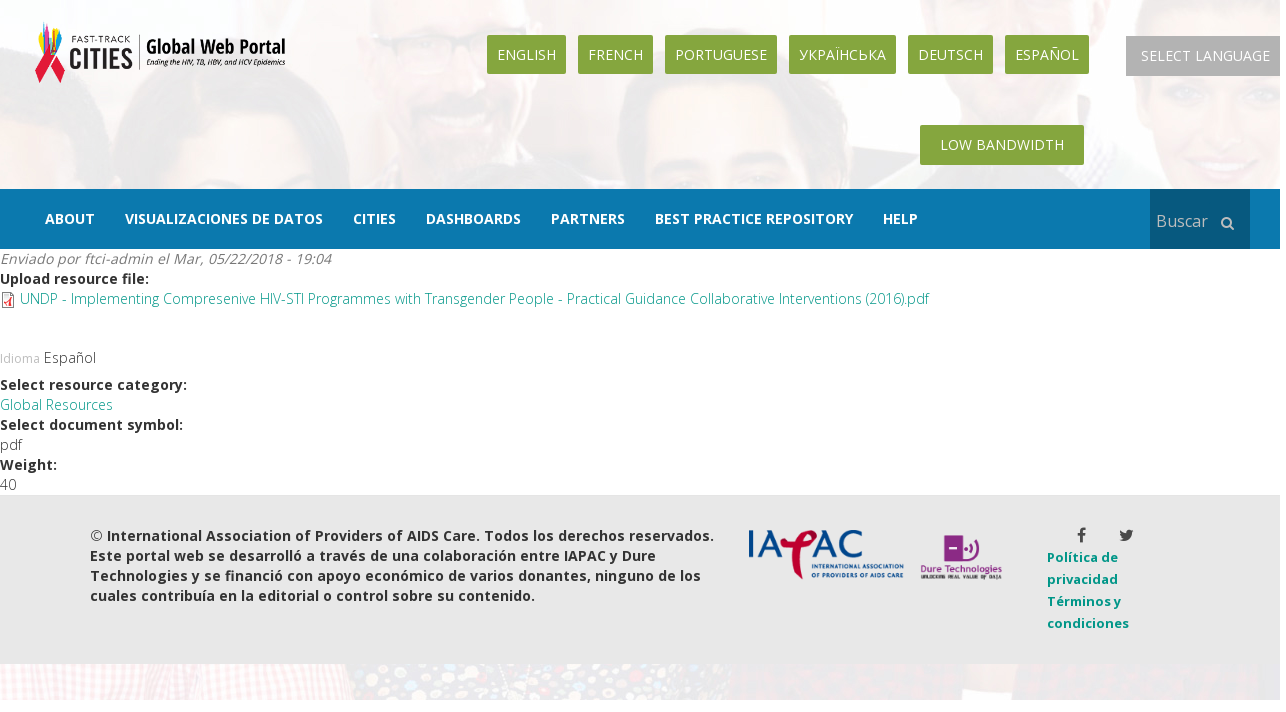

--- FILE ---
content_type: text/html; charset=utf-8
request_url: https://www.fast-trackcities.org/es/content/pnud-%E2%80%93-puesta-en-marcha-de-programas-integrales-sobre-el-vih-y-ets-con-gente-transg%C3%A9nero-%E2%80%93
body_size: 40116
content:
<!DOCTYPE html>
<html lang="es" dir="ltr" prefix="content: http://purl.org/rss/1.0/modules/content/ dc: http://purl.org/dc/terms/ foaf: http://xmlns.com/foaf/0.1/ og: http://ogp.me/ns# rdfs: http://www.w3.org/2000/01/rdf-schema# sioc: http://rdfs.org/sioc/ns# sioct: http://rdfs.org/sioc/types# skos: http://www.w3.org/2004/02/skos/core# xsd: http://www.w3.org/2001/XMLSchema#">
<head>
  <link rel="profile" href="http://www.w3.org/1999/xhtml/vocab" />
  <meta charset="utf-8">
  <meta name="viewport" content="width=device-width, initial-scale=1.0">

  <meta http-equiv="Content-Type" content="text/html; charset=utf-8" />
<link rel="shortcut icon" href="https://www.fast-trackcities.org/sites/default/files/FTCI-fevicon.png" type="image/png" />
<link rel="shortlink" href="/es/node/20278" />
<link rel="canonical" href="/es/content/pnud-%E2%80%93-puesta-en-marcha-de-programas-integrales-sobre-el-vih-y-ets-con-gente-transg%C3%A9nero-%E2%80%93" />
<meta name="Generator" content="Drupal 7 (http://drupal.org)" />
  <title>PNUD – Puesta en marcha de programas integrales sobre el VIH y ETS con gente transgénero – Intervenciones colaborativas de directrices prácticas (2016) | Fast-Track Cities</title>
  <style>
@import url("https://www.fast-trackcities.org/modules/system/system.base.css?rxkvz7");
</style>
<style>
@import url("https://www.fast-trackcities.org/sites/all/modules/contrib/date/date_api/date.css?rxkvz7");
@import url("https://www.fast-trackcities.org/modules/field/theme/field.css?rxkvz7");
@import url("https://www.fast-trackcities.org/modules/node/node.css?rxkvz7");
@import url("https://www.fast-trackcities.org/sites/all/modules/contrib/views/css/views.css?rxkvz7");
@import url("https://www.fast-trackcities.org/sites/all/modules/ckeditor/css/ckeditor.css?rxkvz7");
</style>
<style>
@import url("https://www.fast-trackcities.org/sites/all/modules/contrib/ctools/css/ctools.css?rxkvz7");
@import url("https://www.fast-trackcities.org/modules/locale/locale.css?rxkvz7");
</style>
<style>.navbar .navbar-collapse,.navbar .navbar-form{background-color:transparent !important;}div.workbench-info-block{background:#d7dedd;color:#000;font-size:14px;font-weight:600;padding:16px 22px;}div.workbench-info-block > em{margin-bottom:10px;display:inline-block;color:#000;font-weight:400;}div.workbench-info-block > em:nth-of-type(4){display:block;}div.workbench-info-block > em > form{display:block;margin-top:2px;width:250px;}.workbench-moderation-moderate-form .form-type-select .form-select{font-size:14px;padding:0 10px;box-sizing:border-box;}.workbench-info-block .workbench-moderation-moderate-form .form-submit{background:#ccc;margin-top:0;}.list-inline > li.comment-edit{display:none;}.workbench-info-block .workbench-moderation-moderate-form .form-type-select{display:block;position:relative;margin-top:4px;}.workbench-info-block .workbench-moderation-moderate-form .form-type-select:after{content:"▼";padding:12px 8px;position:absolute;right:10px;top:-2px;z-index:1;text-align:center;width:10%;height:100%;pointer-events:none;}body #admin-menu,#admin-menu .dropdown li li,#admin-menu .dropdown li li.expandable{background:#07597f;}.reviewer-comments #comments .help-block,.comment-form .help-block{margin-top:0;font-size:17px;font-weight:600;padding:11px;background-color:#ccc;font-style:italic;color:#5a5858;}@media  screen and (min-width:1024px){#admin-menu-wrapper{font-size:13px;}}@media  screen and (min-width:1200px){#admin-menu-wrapper{font-size:14px;}}.page-admin-workbench #branding ul.primary li:nth-of-type(3){display:none;}#admin-menu #admin-menu-wrapper #admin-menu-menu > li:first-child > ul.dropdown li:nth-of-type(2){display:none;}.page-user .header #block-block-14{margin:-6px 30px 40px;}.page-city-best-practices #quicktabs-view__city_information_block__page_13 .quicktabs-tabs li{display:inline !important;}.page-about .about-us-page{padding:10px 35px;font-family:verdana,geneva,sans-serif;line-height:1.6;font-weight:400;color:#333 !important;}.page-about .about-us-page h2,.page-about .about-us-page h3,.page-about .about-us-page h4{font-weight:400;font-size:24px;font-family:verdana,geneva,sans-serif;}.page-about .about-us-page h3{font-size:22px;}.page-about .about-us-page h4{font-size:20px;}.page-about .about-us-page p,.page-about .about-us-page span,.page-about .about-us-page a{font-family:verdana,geneva,sans-serif;font-size:14px;margin-left:-1px;margin-right:0px;}.page-about .about-us-page .views-view-grid{width:50%;margin-bottom:30px;}.about-us-page table td[class*="col-"],.about-us-page table th[class*="col-"]{width:50%;}.leaflet-popup.leaflet-zoom-animated .panel-body{padding:0 10px;}
</style>
<link type="text/css" rel="stylesheet" href="https://cdn.jsdelivr.net/bootstrap/3.3.5/css/bootstrap.css" media="all" />
<style>
@import url("https://www.fast-trackcities.org/sites/all/themes/bootstrap/css/3.3.5/overrides.min.css?rxkvz7");
@import url("https://www.fast-trackcities.org/sites/all/themes/fastrackcities/css/bootstrap-material-design.min.css?rxkvz7");
@import url("https://www.fast-trackcities.org/sites/all/themes/fastrackcities/css/ripples.min.css?rxkvz7");
@import url("https://www.fast-trackcities.org/sites/all/themes/fastrackcities/css/cities.css?rxkvz7");
@import url("https://www.fast-trackcities.org/sites/all/themes/fastrackcities/css/news.css?rxkvz7");
@import url("https://www.fast-trackcities.org/sites/all/themes/fastrackcities/css/resources.css?rxkvz7");
@import url("https://www.fast-trackcities.org/sites/all/themes/fastrackcities/css/contact.css?rxkvz7");
@import url("https://www.fast-trackcities.org/sites/all/themes/fastrackcities/css/cities-tabs.css?rxkvz7");
@import url("https://www.fast-trackcities.org/sites/all/themes/fastrackcities/css/jquery.jscrollpane.css?rxkvz7");
@import url("https://www.fast-trackcities.org/sites/all/themes/fastrackcities/font/font-awesome-4.6.3/css/font-awesome.css?rxkvz7");
@import url("https://www.fast-trackcities.org/sites/all/themes/fastrackcities/css/owl.theme.css?rxkvz7");
@import url("https://www.fast-trackcities.org/sites/all/themes/fastrackcities/css/owl.carousel.css?rxkvz7");
@import url("https://www.fast-trackcities.org/sites/all/themes/fastrackcities/css/prettyPhoto.css?rxkvz7");
@import url("https://www.fast-trackcities.org/sites/all/themes/fastrackcities/css/leaflet/leaflet.css?rxkvz7");
@import url("https://www.fast-trackcities.org/sites/all/themes/fastrackcities/css/leaflet/plugin/awesome-markers/leaflet.awesome-markers.css?rxkvz7");
@import url("https://www.fast-trackcities.org/sites/all/themes/fastrackcities/css/leaflet/plugin/dvf/dvf.css?rxkvz7");
@import url("https://www.fast-trackcities.org/sites/all/themes/fastrackcities/css/leaflet/plugin/label/leaflet.label.css?rxkvz7");
@import url("https://www.fast-trackcities.org/sites/all/themes/fastrackcities/css/leaflet/plugin/markerCluster/css/MarkerCluster.css?rxkvz7");
@import url("https://www.fast-trackcities.org/sites/all/themes/fastrackcities/css/leaflet/plugin/markerCluster/css/MarkerCluster.Default.css?rxkvz7");
@import url("https://www.fast-trackcities.org/sites/all/themes/fastrackcities/css/flags/flags32.css?rxkvz7");
@import url("https://www.fast-trackcities.org/sites/all/themes/fastrackcities/css/dure-medicalfonts.css?rxkvz7");
@import url("https://www.fast-trackcities.org/sites/all/themes/fastrackcities/css/slinky/css/jquery.slinky.css?rxkvz7");
@import url("https://www.fast-trackcities.org/sites/all/themes/fastrackcities/css/simple-hint.min.css?rxkvz7");
@import url("https://www.fast-trackcities.org/sites/all/themes/fastrackcities/css/OSMBuildings/OSMBuildings.css?rxkvz7");
@import url("https://www.fast-trackcities.org/sites/all/themes/fastrackcities/css/style.css?rxkvz7");
@import url("https://www.fast-trackcities.org/sites/all/themes/fastrackcities/css/custom-styles.css?rxkvz7");
@import url("https://www.fast-trackcities.org/sites/all/themes/fastrackcities/css/site-responsive.css?rxkvz7");
</style>
  <!-- HTML5 element support for IE6-8 -->
  <!--[if lt IE 9]>
    <script src="https://cdn.jsdelivr.net/html5shiv/3.7.3/html5shiv-printshiv.min.js"></script>
  <![endif]-->
  <script src="https://www.fast-trackcities.org/sites/all/modules/jquery_update/replace/jquery/1.10/jquery.js?v=1.10.2"></script>
<script src="https://www.fast-trackcities.org/misc/jquery.once.js?v=1.2"></script>
<script src="https://www.fast-trackcities.org/misc/drupal.js?rxkvz7"></script>
<script src="https://cdn.jsdelivr.net/bootstrap/3.3.5/js/bootstrap.js"></script>
<script src="https://www.fast-trackcities.org/sites/all/modules/admin_menu/admin_devel/admin_devel.js?rxkvz7"></script>
<script src="https://www.fast-trackcities.org/sites/default/files/languages/es_LTdcoBajWYKJM4JDYUSLKDExFT7rUs52B3KbMUMYGDI.js?rxkvz7"></script>
<script src="https://www.fast-trackcities.org/sites/all/modules/contrib/google_analytics/googleanalytics.js?rxkvz7"></script>
<script>(function(i,s,o,g,r,a,m){i["GoogleAnalyticsObject"]=r;i[r]=i[r]||function(){(i[r].q=i[r].q||[]).push(arguments)},i[r].l=1*new Date();a=s.createElement(o),m=s.getElementsByTagName(o)[0];a.async=1;a.src=g;m.parentNode.insertBefore(a,m)})(window,document,"script","https://www.google-analytics.com/analytics.js","ga");ga("create", "UA-77537515-1", {"cookieDomain":"auto"});ga("require", "linkid", "linkid.js");ga("set", "anonymizeIp", true);ga("set", "page", location.pathname + location.search + location.hash);ga("send", "pageview");</script>
<script src="https://code.highcharts.com/highcharts.js"></script>
<script src="https://code.highcharts.com/modules/sunburst.js"></script>
<script src="https://code.highcharts.com/modules/exporting.js"></script>
<script src="https://www.fast-trackcities.org/sites/all/themes/fastrackcities/js/ripples.min.js?rxkvz7"></script>
<script src="https://www.fast-trackcities.org/sites/all/themes/fastrackcities/js/material.min.js?rxkvz7"></script>
<script src="https://www.fast-trackcities.org/sites/all/themes/fastrackcities/js/jquery.jscrollpane.min.js?rxkvz7"></script>
<script src="https://www.fast-trackcities.org/sites/all/themes/fastrackcities/js/jquery.mousewheel.js?rxkvz7"></script>
<script src="https://www.fast-trackcities.org/sites/all/themes/fastrackcities/js/mwheelIntent.js?rxkvz7"></script>
<script src="https://www.fast-trackcities.org/sites/all/themes/fastrackcities/js/jqClock.min.js?rxkvz7"></script>
<script src="https://www.fast-trackcities.org/sites/all/themes/fastrackcities/js/visualization/trend-chart-1.js?rxkvz7"></script>
<script src="https://www.fast-trackcities.org/sites/all/themes/fastrackcities/js/visualization/globalchartsslider.js?rxkvz7"></script>
<script src="https://www.fast-trackcities.org/sites/all/themes/fastrackcities/js/owl.carousel.js?rxkvz7"></script>
<script src="https://www.fast-trackcities.org/sites/all/themes/fastrackcities/js/jquery.prettyPhoto.js?rxkvz7"></script>
<script src="https://www.fast-trackcities.org/sites/all/themes/fastrackcities/css/slinky/js/jquery.slinky.js?rxkvz7"></script>
<script src="https://www.fast-trackcities.org/sites/all/themes/fastrackcities/js/jquery.slimscroll.min.js?rxkvz7"></script>
<script src="https://www.fast-trackcities.org/sites/all/themes/fastrackcities/css/leaflet/leaflet.js?rxkvz7"></script>
<script src="https://www.fast-trackcities.org/sites/all/themes/fastrackcities/css/leaflet/plugin/awesome-markers/leaflet.awesome-markers.min.js?rxkvz7"></script>
<script src="https://www.fast-trackcities.org/sites/all/themes/fastrackcities/css/leaflet/plugin/dvf/leaflet-dvf.min.js?rxkvz7"></script>
<script src="https://www.fast-trackcities.org/sites/all/themes/fastrackcities/css/leaflet/plugin/googleLayer/js/Google.js?rxkvz7"></script>
<script src="https://www.fast-trackcities.org/sites/all/themes/fastrackcities/css/leaflet/plugin/label/leaflet.label.js?rxkvz7"></script>
<script src="https://www.fast-trackcities.org/sites/all/themes/fastrackcities/css/leaflet/plugin/markerCluster/leaflet.markercluster-src.js?rxkvz7"></script>
<script src="https://www.fast-trackcities.org/sites/all/themes/fastrackcities/css/leaflet/plugin/smoothMarkerBouncing/leaflet.smoothmarkerbouncing.js?rxkvz7"></script>
<script src="https://www.fast-trackcities.org/sites/all/themes/fastrackcities/css/OSMBuildings/OSMBuildings-Leaflet.js?rxkvz7"></script>
<script src="https://www.fast-trackcities.org/sites/all/themes/fastrackcities/js/jquery.fullscreen-min.js?rxkvz7"></script>
<script src="https://www.fast-trackcities.org/sites/all/themes/fastrackcities/js/jstorage.js?rxkvz7"></script>
<script src="https://www.fast-trackcities.org/sites/all/themes/fastrackcities/js/script.js?rxkvz7"></script>
<script>jQuery.extend(Drupal.settings, {"basePath":"\/","pathPrefix":"es\/","ajaxPageState":{"theme":"fasttrackcities","theme_token":"1_sZWVudeFLAbhABFF995yjQzzRf5ukjn3KdMjRl2cM","js":{"sites\/all\/themes\/fastrackcities\/js\/globalcounters.js":1,"0":1,"sites\/all\/themes\/bootstrap\/js\/bootstrap.js":1,"sites\/all\/modules\/jquery_update\/replace\/jquery\/1.10\/jquery.js":1,"misc\/jquery.once.js":1,"misc\/drupal.js":1,"https:\/\/cdn.jsdelivr.net\/bootstrap\/3.3.5\/js\/bootstrap.js":1,"sites\/all\/modules\/admin_menu\/admin_devel\/admin_devel.js":1,"public:\/\/languages\/es_LTdcoBajWYKJM4JDYUSLKDExFT7rUs52B3KbMUMYGDI.js":1,"sites\/all\/modules\/contrib\/google_analytics\/googleanalytics.js":1,"1":1,"https:\/\/code.highcharts.com\/highcharts.js":1,"https:\/\/code.highcharts.com\/modules\/sunburst.js":1,"https:\/\/code.highcharts.com\/modules\/exporting.js":1,"sites\/all\/themes\/fastrackcities\/js\/ripples.min.js":1,"sites\/all\/themes\/fastrackcities\/js\/material.min.js":1,"sites\/all\/themes\/fastrackcities\/js\/jquery.jscrollpane.min.js":1,"sites\/all\/themes\/fastrackcities\/js\/jquery.mousewheel.js":1,"sites\/all\/themes\/fastrackcities\/js\/mwheelIntent.js":1,"sites\/all\/themes\/fastrackcities\/js\/jqClock.min.js":1,"sites\/all\/themes\/fastrackcities\/js\/visualization\/trend-chart-1.js":1,"sites\/all\/themes\/fastrackcities\/js\/visualization\/globalchartsslider.js":1,"sites\/all\/themes\/fastrackcities\/js\/owl.carousel.js":1,"sites\/all\/themes\/fastrackcities\/js\/jquery.prettyPhoto.js":1,"sites\/all\/themes\/fastrackcities\/css\/slinky\/js\/jquery.slinky.js":1,"sites\/all\/themes\/fastrackcities\/js\/jquery.slimscroll.min.js":1,"sites\/all\/themes\/fastrackcities\/css\/leaflet\/leaflet.js":1,"sites\/all\/themes\/fastrackcities\/css\/leaflet\/plugin\/awesome-markers\/leaflet.awesome-markers.min.js":1,"sites\/all\/themes\/fastrackcities\/css\/leaflet\/plugin\/dvf\/leaflet-dvf.min.js":1,"sites\/all\/themes\/fastrackcities\/css\/leaflet\/plugin\/googleLayer\/js\/Google.js":1,"sites\/all\/themes\/fastrackcities\/css\/leaflet\/plugin\/label\/leaflet.label.js":1,"sites\/all\/themes\/fastrackcities\/css\/leaflet\/plugin\/markerCluster\/leaflet.markercluster-src.js":1,"sites\/all\/themes\/fastrackcities\/css\/leaflet\/plugin\/smoothMarkerBouncing\/leaflet.smoothmarkerbouncing.js":1,"sites\/all\/themes\/fastrackcities\/css\/OSMBuildings\/OSMBuildings-Leaflet.js":1,"sites\/all\/themes\/fastrackcities\/js\/jquery.fullscreen-min.js":1,"sites\/all\/themes\/fastrackcities\/js\/jstorage.js":1,"sites\/all\/themes\/fastrackcities\/js\/script.js":1},"css":{"modules\/system\/system.base.css":1,"sites\/all\/modules\/contrib\/date\/date_api\/date.css":1,"modules\/field\/theme\/field.css":1,"modules\/node\/node.css":1,"sites\/all\/modules\/contrib\/views\/css\/views.css":1,"sites\/all\/modules\/ckeditor\/css\/ckeditor.css":1,"sites\/all\/modules\/contrib\/ctools\/css\/ctools.css":1,"modules\/locale\/locale.css":1,"0":1,"https:\/\/cdn.jsdelivr.net\/bootstrap\/3.3.5\/css\/bootstrap.css":1,"sites\/all\/themes\/bootstrap\/css\/3.3.5\/overrides.min.css":1,"sites\/all\/themes\/fastrackcities\/css\/bootstrap-material-design.min.css":1,"sites\/all\/themes\/fastrackcities\/css\/ripples.min.css":1,"sites\/all\/themes\/fastrackcities\/css\/cities.css":1,"sites\/all\/themes\/fastrackcities\/css\/news.css":1,"sites\/all\/themes\/fastrackcities\/css\/resources.css":1,"sites\/all\/themes\/fastrackcities\/css\/contact.css":1,"sites\/all\/themes\/fastrackcities\/css\/cities-tabs.css":1,"sites\/all\/themes\/fastrackcities\/css\/jquery.jscrollpane.css":1,"sites\/all\/themes\/fastrackcities\/font\/font-awesome-4.6.3\/css\/font-awesome.css":1,"sites\/all\/themes\/fastrackcities\/css\/owl.theme.css":1,"sites\/all\/themes\/fastrackcities\/css\/owl.carousel.css":1,"sites\/all\/themes\/fastrackcities\/css\/prettyPhoto.css":1,"sites\/all\/themes\/fastrackcities\/css\/leaflet\/leaflet.css":1,"sites\/all\/themes\/fastrackcities\/css\/leaflet\/plugin\/awesome-markers\/leaflet.awesome-markers.css":1,"sites\/all\/themes\/fastrackcities\/css\/leaflet\/plugin\/dvf\/dvf.css":1,"sites\/all\/themes\/fastrackcities\/css\/leaflet\/plugin\/label\/leaflet.label.css":1,"sites\/all\/themes\/fastrackcities\/css\/leaflet\/plugin\/markerCluster\/css\/MarkerCluster.css":1,"sites\/all\/themes\/fastrackcities\/css\/leaflet\/plugin\/markerCluster\/css\/MarkerCluster.Default.css":1,"sites\/all\/themes\/fastrackcities\/css\/flags\/flags32.css":1,"sites\/all\/themes\/fastrackcities\/css\/dure-medicalfonts.css":1,"sites\/all\/themes\/fastrackcities\/css\/slinky\/css\/jquery.slinky.css":1,"sites\/all\/themes\/fastrackcities\/css\/simple-hint.min.css":1,"sites\/all\/themes\/fastrackcities\/css\/OSMBuildings\/OSMBuildings.css":1,"sites\/all\/themes\/fastrackcities\/css\/style.css":1,"sites\/all\/themes\/fastrackcities\/css\/custom-styles.css":1,"sites\/all\/themes\/fastrackcities\/css\/site-responsive.css":1}},"better_exposed_filters":{"views":{"cities":{"displays":{"block_10":{"filters":[]},"block_15":{"filters":[]}}},"city_header_indicators":{"displays":{"block":{"filters":[]}}},"footer_left":{"displays":{"block":{"filters":[]},"block_1":{"filters":[]}}}}},"googleanalytics":{"trackOutbound":1,"trackMailto":1,"trackDownload":1,"trackDownloadExtensions":"7z|aac|arc|arj|asf|asx|avi|bin|csv|doc(x|m)?|dot(x|m)?|exe|flv|gif|gz|gzip|hqx|jar|jpe?g|js|mp(2|3|4|e?g)|mov(ie)?|msi|msp|pdf|phps|png|ppt(x|m)?|pot(x|m)?|pps(x|m)?|ppam|sld(x|m)?|thmx|qtm?|ra(m|r)?|sea|sit|tar|tgz|torrent|txt|wav|wma|wmv|wpd|xls(x|m|b)?|xlt(x|m)|xlam|xml|z|zip","trackUrlFragments":1},"urlIsAjaxTrusted":{"\/es\/content\/pnud-%E2%80%93-puesta-en-marcha-de-programas-integrales-sobre-el-vih-y-ets-con-gente-transg%C3%A9nero-%E2%80%93":true},"bootstrap":{"anchorsFix":"0","anchorsSmoothScrolling":"0","formHasError":1,"popoverEnabled":0,"popoverOptions":{"animation":1,"html":1,"placement":"right","selector":"","trigger":"click","triggerAutoclose":1,"title":"","content":"","delay":0,"container":"body"},"tooltipEnabled":1,"tooltipOptions":{"animation":1,"html":1,"placement":"auto left","selector":"","trigger":"hover focus","delay":0,"container":"body"}}});</script>
</head>
<body class="html not-front not-logged-in no-sidebars page-node page-node- page-node-20278 node-type-resources i18n-es">
  <div id="skip-link">
    <a href="#main-content" class="element-invisible element-focusable">Pasar al contenido principal</a>
  </div>
    

<div class=" clearfix container ">
  <div class="row">
    <div class="col-lg-3 col-md-2 col-xs-12">
                <a class="marginzeropx padding20px  logo navbar-btn pull-left" href="/es" title="Inicio">
      <img class="img img-responsive" src="https://www.fast-trackcities.org/sites/default/files/ftcigloballogonew.png" alt="Inicio" />
          </a>
          </div>
     <div class="col-lg-9 col-md-10 col-xs-12">
         <div class="pull-right">
                            <div class="col-md-2">
                      <div class="region region-googletranslate">
    <section id="block-gtranslate-gtranslate" class="block block-gtranslate clearfix">

        <h2 class="block-title">GTranslate</h2>
    
  <script type="text/javascript">
/* <![CDATA[ */
eval(unescape("eval%28function%28p%2Ca%2Cc%2Ck%2Ce%2Cr%29%7Be%3Dfunction%28c%29%7Breturn%28c%3Ca%3F%27%27%3Ae%28parseInt%28c/a%29%29%29+%28%28c%3Dc%25a%29%3E35%3FString.fromCharCode%28c+29%29%3Ac.toString%2836%29%29%7D%3Bif%28%21%27%27.replace%28/%5E/%2CString%29%29%7Bwhile%28c--%29r%5Be%28c%29%5D%3Dk%5Bc%5D%7C%7Ce%28c%29%3Bk%3D%5Bfunction%28e%29%7Breturn%20r%5Be%5D%7D%5D%3Be%3Dfunction%28%29%7Breturn%27%5C%5Cw+%27%7D%3Bc%3D1%7D%3Bwhile%28c--%29if%28k%5Bc%5D%29p%3Dp.replace%28new%20RegExp%28%27%5C%5Cb%27+e%28c%29+%27%5C%5Cb%27%2C%27g%27%29%2Ck%5Bc%5D%29%3Breturn%20p%7D%28%276%207%28a%2Cb%29%7Bn%7B4%282.9%29%7B3%20c%3D2.9%28%22o%22%29%3Bc.p%28b%2Cf%2Cf%29%3Ba.q%28c%29%7Dg%7B3%20c%3D2.r%28%29%3Ba.s%28%5C%27t%5C%27+b%2Cc%29%7D%7Du%28e%29%7B%7D%7D6%20h%28a%29%7B4%28a.8%29a%3Da.8%3B4%28a%3D%3D%5C%27%5C%27%29v%3B3%20b%3Da.w%28%5C%27%7C%5C%27%29%5B1%5D%3B3%20c%3B3%20d%3D2.x%28%5C%27y%5C%27%29%3Bz%283%20i%3D0%3Bi%3Cd.5%3Bi++%294%28d%5Bi%5D.A%3D%3D%5C%27B-C-D%5C%27%29c%3Dd%5Bi%5D%3B4%282.j%28%5C%27k%5C%27%29%3D%3DE%7C%7C2.j%28%5C%27k%5C%27%29.l.5%3D%3D0%7C%7Cc.5%3D%3D0%7C%7Cc.l.5%3D%3D0%29%7BF%286%28%29%7Bh%28a%29%7D%2CG%29%7Dg%7Bc.8%3Db%3B7%28c%2C%5C%27m%5C%27%29%3B7%28c%2C%5C%27m%5C%27%29%7D%7D%27%2C43%2C43%2C%27%7C%7Cdocument%7Cvar%7Cif%7Clength%7Cfunction%7CGTranslateFireEvent%7Cvalue%7CcreateEvent%7C%7C%7C%7C%7C%7Ctrue%7Celse%7CdoGTranslate%7C%7CgetElementById%7Cgoogle_translate_element2%7CinnerHTML%7Cchange%7Ctry%7CHTMLEvents%7CinitEvent%7CdispatchEvent%7CcreateEventObject%7CfireEvent%7Con%7Ccatch%7Creturn%7Csplit%7CgetElementsByTagName%7Cselect%7Cfor%7CclassName%7Cgoog%7Cte%7Ccombo%7Cnull%7CsetTimeout%7C500%27.split%28%27%7C%27%29%2C0%2C%7B%7D%29%29"))
/* ]]> */
</script><style type="text/css">
<!--
#goog-gt-tt {display:none !important;}

.goog-te-banner-frame {display:none !important;}

.goog-te-menu-value:hover {text-decoration:none !important;}

body {top:0 !important;}

#google_translate_element2 {display:none!important;}
-->
</style><div id="google_translate_element2"></div>
<script type="text/javascript">function googleTranslateElementInit2() {new google.translate.TranslateElement({pageLanguage: 'en', autoDisplay: false}, 'google_translate_element2');}</script>
<script type="text/javascript" src="//translate.google.com/translate_a/element.js?cb=googleTranslateElementInit2"></script><select onchange="doGTranslate(this);"><option value="">Select Language</option><option value="en|en" style="font-weight:bold;background:url('/sites/all/modules/contrib/gtranslate/gtranslate-files/16l.png') no-repeat scroll 0 -0px;padding-left:18px;">English</option><option value="en|nl" style="background:url('/sites/all/modules/contrib/gtranslate/gtranslate-files/16l.png') no-repeat scroll 0 -128px;padding-left:18px;">Dutch</option><option value="en|de" style="background:url('/sites/all/modules/contrib/gtranslate/gtranslate-files/16l.png') no-repeat scroll 0 -176px;padding-left:18px;">German</option><option value="en|hi" style="background:url('/sites/all/modules/contrib/gtranslate/gtranslate-files/16l.png') no-repeat scroll 0 -208px;padding-left:18px;">Hindi</option><option value="en|pt" style="background:url('/sites/all/modules/contrib/gtranslate/gtranslate-files/16l.png') no-repeat scroll 0 -304px;padding-left:18px;">Portuguese</option><option value="en|es" style="background:url('/sites/all/modules/contrib/gtranslate/gtranslate-files/16l.png') no-repeat scroll 0 -352px;padding-left:18px;">Spanish</option><option value="en|sw" style="background:url('/sites/all/modules/contrib/gtranslate/gtranslate-files/16l.png') no-repeat scroll 0 -720px;padding-left:18px;">Swahili</option><option value="en|zu" style="background:url('/sites/all/modules/contrib/gtranslate/gtranslate-files/16l.png') no-repeat scroll 0 -1280px;padding-left:18px;">Zulu</option></select>
</section>
  </div>
                </div>
                   
    
                            <div class="language-switcher-menu">
                      <div class="region region-multilingual">
    <section id="block-locale-language" class="block block-locale clearfix">

        <h2 class="block-title">Idiomas</h2>
    
  <ul class="language-switcher-locale-url"><li class="en first"><a href="/content/undp-implementing-compresenive-hiv-sti-programmes-transgender-people-practical-guidance" class="language-link" xml:lang="en" title="UNDP - Implementing Compresenive HIV-STI Programmes with Transgender People - Practical Guidance Collaborative Interventions (2016)">English</a></li>
<li class="nl"><span class="language-link locale-untranslated" xml:lang="nl">Dutch</span></li>
<li class="fr"><a href="/fr/content/undp-implementing-compresenive-hiv-sti-programmes-transgender-people-practical-guidance" class="language-link" xml:lang="fr" title="UNDP - Implementing Compresenive HIV-STI Programmes with Transgender People - Practical Guidance Collaborative Interventions (2016)">French</a></li>
<li class="pt-br"><a href="/pt-br/content/pnud-implementa%C3%A7%C3%A3o-de-programas-integrados-de-hiv-ist-com-pessoas-transg%C3%AAnero-orienta%C3%A7%C3%A3o" class="language-link" xml:lang="pt-br" title="PNUD - Implementação de Programas Integrados de HIV-IST com Pessoas Transgênero - Orientação Prática - Intervenções Colaborativas (2016) ">Portuguese</a></li>
<li class="uk"><a href="/uk/content/%D0%BF%D1%80%D0%BE%D0%BE%D0%BD-%D1%80%D0%B5%D0%B0%D0%BB%D1%96%D0%B7%D0%B0%D1%86%D1%96%D1%8F-%D1%83%D0%BD%D1%96%D0%B2%D0%B5%D1%80%D1%81%D0%B0%D0%BB%D1%8C%D0%BD%D0%B8%D1%85-%D0%BF%D1%80%D0%BE%D0%B3%D1%80%D0%B0%D0%BC-%D0%B2%D1%96%D0%BB-%D1%96%D0%BF%D1%81%D1%88-%D0%B7-%D1%82%D1%80%D0%B0%D0%BD%D1%81%D0%B3%D0%B5%D0%BD%D0%B4%D0%B5%D1%80%D0%BD%D0%B8%D0%BC%D0%B8-%D0%BE%D1%81%D0%BE%D0%B1%D0%B0%D0%BC%D0%B8-%E2%80%93-%D0%BF%D1%80%D0%B0%D0%BA%D1%82%D0%B8%D1%87%D0%BD%D0%B8%D0%B9" class="language-link" xml:lang="uk" title="ПРООН - Реалізація універсальних програм ВІЛ-ІПСШ з трансгендерними особами – Практичний довідник щодо спільного втручання (2016 р.)">Українська</a></li>
<li class="de"><a href="/de/content/undp-implementierung-umfassender-hiv-sti-programme-mit-transgender-personen-praktische" class="language-link" xml:lang="de" title="UNDP - Implementierung umfassender HIV-STI-Programme mit Transgender-Personen - Praktische Anleitung für kooperative Interventionen (2016)">Deutsch</a></li>
<li class="es last active"><a href="/es/content/pnud-%E2%80%93-puesta-en-marcha-de-programas-integrales-sobre-el-vih-y-ets-con-gente-transg%C3%A9nero-%E2%80%93" class="language-link active" xml:lang="es" title="PNUD – Puesta en marcha de programas integrales sobre el VIH y ETS con gente transgénero – Intervenciones colaborativas de directrices prácticas (2016)">Español</a></li>
</ul>
</section>
  </div>
                </div>
                
                            <div class="col-md-6">
                    <div class="region region-header">
    <section id="block-switchtheme-switch-form" class="block block-switchtheme clearfix">

      
  <form action="/es/content/pnud-%E2%80%93-puesta-en-marcha-de-programas-integrales-sobre-el-vih-y-ets-con-gente-transg%C3%A9nero-%E2%80%93" method="post" id="switchtheme-switch-form" accept-charset="UTF-8"><div><div class="form-inline form-wrapper form-group" id="edit-widget"><div class="form-item form-item-theme form-type-select form-group"><select class="form-control form-select required" id="edit-theme" name="theme"><option value="fasttrackcitieslow">Fastrack cities Lowfi theme</option></select></div><div class="form-actions form-wrapper form-group" id="edit-actions--2"><button type="submit" id="switchtheme-submit" name="op" value="Low Bandwidth" class="btn btn-default form-submit">Low Bandwidth</button>
</div></div><input type="hidden" name="form_build_id" value="form-0HjM3ddfd5e9Qivr8kblNqk8Y8WsxXxKjtjDYCsMiwQ" />
<input type="hidden" name="form_id" value="switchtheme_switch_form" />
</div></form>
</section>
  </div>
                </div>
                        
          </div>
    </div>    
  </div>
</div>

<div class="navbar navbar-default bluenavbar">
  <div class="container">
    <div class="navbar-header">
                <button type="button" class="navbar-toggle" data-toggle="collapse" data-target=".navbar-responsive-collapse">
      <span class="sr-only">Toggle navigation</span>
      <span class="icon-bar"></span>
      <span class="icon-bar"></span>
      <span class="icon-bar"></span>
          </button>
          </div>

            <div class="navbar-collapse collapse navbar-responsive-collapse">
          <nav role="navigation">
          <div class="primary-menu">
      <ul class="menu nav navbar-nav"><li class="first leaf"><a href="/es/about" title="">About</a></li>
<li class="leaf"><a href="/es/data-visualization">Visualizaciones de datos</a></li>
<li class="leaf"><a href="/es/cities" title="">Cities</a></li>
<li class="leaf"><a href="/es/dashboards">Dashboards</a></li>
<li class="leaf"><a href="/es/partners" title="">partners</a></li>
<li class="leaf"><a href="https://fast-trackcities.org/best-practices" title="">Best Practice Repository</a></li>
<li class="last leaf"><a href="/es/help">Help</a></li>
</ul>    </div>
                        <div class="region region-navigation">
    <section id="block-search-form" class="block block-search clearfix">

      
  <form class="form-search content-search" action="/es/content/pnud-%E2%80%93-puesta-en-marcha-de-programas-integrales-sobre-el-vih-y-ets-con-gente-transg%C3%A9nero-%E2%80%93" method="post" id="search-block-form" accept-charset="UTF-8"><div><div>
      <h2 class="element-invisible">Formulario de búsqueda</h2>
    <div class="input-group"><input title="Escriba lo que quiere buscar." placeholder="Buscar" class="form-control form-text" type="text" id="edit-search-block-form--2" name="search_block_form" value="" size="15" maxlength="128" /><span class="input-group-btn"><button type="submit" class="btn btn-primary"><span class="icon glyphicon glyphicon-search" aria-hidden="true"></span>
</button></span></div><div class="form-actions form-wrapper form-group" id="edit-actions"><button class="element-invisible btn btn-primary form-submit" type="submit" id="edit-submit" name="op" value="Buscar">Buscar</button>
</div><input type="hidden" name="form_build_id" value="form-3TOWzdgyfgC_BvFjmSlrWcuirp1SOG3VjCQfoHmiRF4" />
<input type="hidden" name="form_id" value="search_block_form" />
</div>
</div></form>
</section>
  </div>
                </nav>
        </div>
    

  </div>
</div>

<div class="">
  <div class="container widthfull">
    
      
    </div>
  </div>
</div>

<div>
    </div>

                                <div class="main-container ">

  
      <div class="header cities  " id="static-block-background"> 
        <div class="">
          <div class="container detail widthfull">

          
        <div class="region region-content">
    <section id="block-system-main" class="block block-system clearfix">

      
  <article id="node-20278" class="node node-resources clearfix" about="/es/content/pnud-%E2%80%93-puesta-en-marcha-de-programas-integrales-sobre-el-vih-y-ets-con-gente-transg%C3%A9nero-%E2%80%93" typeof="sioc:Item foaf:Document">
    <header>
            <span property="dc:title" content="PNUD – Puesta en marcha de programas integrales sobre el VIH y ETS con gente transgénero – Intervenciones colaborativas de directrices prácticas (2016)" class="rdf-meta element-hidden"></span>        <span class="submitted">
            <span property="dc:date dc:created" content="2018-05-22T19:04:46+05:30" datatype="xsd:dateTime" rel="sioc:has_creator">Enviado por <span class="username" xml:lang="" about="/es/users/ftci-admin" typeof="sioc:UserAccount" property="foaf:name" datatype="">ftci-admin</span> el Mar, 05/22/2018 - 19:04</span>    </span>
      </header>
    <div class="field field-name-field-upload-resource-file field-type-file field-label-above"><div class="field-label">Upload resource file:&nbsp;</div><div class="field-items"><div class="field-item even"><span class="file"><img class="file-icon" alt="Icono PDF" title="application/pdf" src="/modules/file/icons/application-pdf.png" /> <a href="https://www.fast-trackcities.org/sites/default/files/UNDP%20-%20Implementing%20Compresenive%20HIV-STI%20Programmes%20with%20Transgender%20People%20-%20Practical%20Guidance%20Collaborative%20Interventions%20%282016%29.pdf" type="application/pdf; length=8686895">UNDP - Implementing Compresenive HIV-STI Programmes with Transgender People - Practical Guidance Collaborative Interventions (2016).pdf</a></span></div></div></div><div class="form-item form-type-item form-group"> <label class="control-label">Idioma</label>
Español</div><div class="field field-name-field-select-resource-category field-type-taxonomy-term-reference field-label-above"><div class="field-label">Select resource category:&nbsp;</div><div class="field-items"><div class="field-item even"><a href="/es/resources-category/global-resources" typeof="skos:Concept" property="rdfs:label skos:prefLabel" datatype="">Global Resources</a></div></div></div><div class="field field-name-field-select-document-symbol field-type-list-text field-label-above"><div class="field-label">Select document symbol:&nbsp;</div><div class="field-items"><div class="field-item even">pdf</div></div></div><div class="field field-name-field-weight field-type-weight field-label-above"><div class="field-label">Weight:&nbsp;</div><div class="field-items"><div class="field-item even">40</div></div></div>    <footer>
          </footer>
    </article>

</section>
<section id="block-views-cities-block-15" class="block block-views clearfix">

      
  <div class="view view-cities view-id-cities view-display-id-block_15 hide view-dom-id-48a99518d4f104ddbc580d34d86e8dba">
        
  
  
      <div class="view-content">
        <div class="views-row views-row-1 views-row-odd views-row-first col-md-3 col-xs-6">
      
  <div class="views-field views-field-field-city-alias-name">        <div class="field-content"><span class="hide language-list-name" data-language="Francés">Kinshasa</span></div>  </div>  </div>
  <div class="views-row views-row-2 views-row-even col-md-3 col-xs-6">
      
  <div class="views-field views-field-field-city-alias-name">        <div class="field-content"><span class="hide language-list-name" data-language="Portuguese">Maputo</span></div>  </div>  </div>
  <div class="views-row views-row-3 views-row-odd col-md-3 col-xs-6">
      
  <div class="views-field views-field-field-city-alias-name">        <div class="field-content"><span class="hide language-list-name" data-language="Francés">Yaoundé</span></div>  </div>  </div>
  <div class="views-row views-row-4 views-row-even col-md-3 col-xs-6">
      
  <div class="views-field views-field-field-city-alias-name">        <div class="field-content"><span class="hide language-list-name" data-language="Español">Madrid</span></div>  </div>  </div>
  <div class="views-row views-row-5 views-row-odd col-md-3 col-xs-6">
      
  <div class="views-field views-field-field-city-alias-name">        <div class="field-content"><span class="hide language-list-name" data-language="Holandés">Amsterdam</span></div>  </div>  </div>
  <div class="views-row views-row-6 views-row-even col-md-3 col-xs-6">
      
  <div class="views-field views-field-field-city-alias-name">        <div class="field-content"><span class="hide language-list-name" data-language="Ucraniano">Київ</span></div>  </div>  </div>
  <div class="views-row views-row-7 views-row-odd col-md-3 col-xs-6">
      
  <div class="views-field views-field-field-city-alias-name">        <div class="field-content"><span class="hide language-list-name" data-language="Portuguese">São Paulo</span></div>  </div>  </div>
  <div class="views-row views-row-8 views-row-even views-row-last col-md-3 col-xs-6">
      
  <div class="views-field views-field-field-city-alias-name">        <div class="field-content"><span class="hide language-list-name" data-language="Francés">Paris</span></div>  </div>  </div>
    </div>
  
  
  
  
  
  
</div>
</section>
  </div>
     

     <!--   -->


          </div>
        </div>
      </div>
  
       
   

  </div>

<div class="footer lightgraybg">
  <div class="row padding20px">
    <div class="col-md-12 col-xs-12">
      <div class="row padding10px">
  <div class="col-md-7 col-xs-12">
              <div class="region region-footer-left">
    <section id="block-views-footer-left-block" class="block block-views clearfix">

      
  <div class="view view-footer-left view-id-footer_left view-display-id-block view-dom-id-f05a951b20aa8a9c293d35f8f779bc07">
        
  
  
      <div class="view-content">
        <div class="views-row views-row-1 views-row-odd views-row-first views-row-last">
      
  <div class="views-field views-field-body">        <div class="field-content"><p>
	© <meta charset="utf-8" /><b id="docs-internal-guid-998bd244-81bd-5fdb-b503-c56539e482f1">International Association of Providers of AIDS Care. Todos los derechos reservados. Este portal web se desarrolló a través de una colaboración entre IAPAC y Dure Technologies y se financió con apoyo económico de varios donantes, ninguno de los cuales contribuía en la editorial o control sobre su contenido.</b></p>
</div>  </div>  </div>
    </div>
  
  
  
  
  
  
</div>
</section>
  </div>
      </div>
  <div class="col-md-3 col-xs-12">
              <div class="region region-footer-center">
    <section id="block-views-footer-left-block-1" class="block block-views clearfix">

      
  <div class="view view-footer-left view-id-footer_left view-display-id-block_1 view-dom-id-a889a7a80d4c0f30208d8cac574105a8">
        
  
  
      <div class="view-content">
        <div class="views-row views-row-1 views-row-odd views-row-first views-row-last">
      
  <div class="views-field views-field-field-footer-logo">        <div class="field-content"><img typeof="foaf:Image" class="img-responsive" src="https://www.fast-trackcities.org/sites/default/files/logo2_0.png" width="321" height="74" alt="" /></div>  </div>  </div>
    </div>
  
  
  
  
  
  
</div>
</section>
  </div>
      </div>
  <div class="col-md-2 col-xs-12 footer-right">
              <div class="region region-footer-right">
    <section id="block-block-1" class="block block-block clearfix">

      
    <div class="row  col-xs-12 sharebox">
<div class="col-md-4 col-xs-4 col-lg-4 col-sm-4"> <a target="_blank" href="https://www.facebook.com/International-Association-of-Providers-of-AIDS-Care-159218827465651/"><i class="fa fa-facebook fa-2x darkgraytext sharelinks"></i></a> </div>
<div class="col-md-4 col-xs-4 col-lg-4 col-sm-4"> <a href="https://twitter.com/iapac" target="_blank"><i class="fa fa-twitter fa-2x darkgraytext sharelinks"></i></a> </div>
</div>
<div class=" col-xs-12 termsbox">
<p class="text-left marginzeropx"><a class="darkgraytext privacytext" href="privacypolicy"><strong>Política de privacidad</strong></a></p>
<p class="text-left"><a class="darkgraytext privacytext" href="terms"><strong>Términos y condiciones</strong></a></p>
</div>
</section>
  </div>
      </div>
      </div>

    </div>
  </div>
</div>
  <script src="https://www.fast-trackcities.org/sites/all/themes/fastrackcities/js/globalcounters.js?rxkvz7"></script>
<script>console.log("This is JS file of drupal internal");
let rootEle = document.getElementsByClassName('page-admin page-admin-workbench')[0].children[2].children[4].children[1].firstChild.getAttribute("href");
console.log(rootEle);

function changeBPUrl() {
  if(rootEle === "/admin/workbench/create") {
    console.log("magtche");
    document.getElementsByClassName('page-admin page-admin-workbench')[0].children[2].children[4].children[1].firstChild.textContent = "CREATE BEST PRACTICE";
    document.getElementsByClassName('page-admin page-admin-workbench')[0].children[2].children[4].children[1].firstChild.setAttribute("href","/node/add/best-practices");
 }
}

changeBPUrl();</script>
<script src="https://www.fast-trackcities.org/sites/all/themes/bootstrap/js/bootstrap.js?rxkvz7"></script>
</body>
</html>


--- FILE ---
content_type: text/css
request_url: https://www.fast-trackcities.org/sites/all/themes/fastrackcities/css/resources.css?rxkvz7
body_size: 3839
content:
/**
 * Place your custom styles here.
 */
/**
 * Place your custom styles here.
 */
@import url(https://fonts.googleapis.com/css?family=Open+Sans:400,300,700);

.clearfix:after {
	visibility: hidden;
	display: block;
	font-size: 0;
	content: " ";
	clear: both;
	height: 0;
}

.region-content:after {
	visibility: hidden;
	display: block;
	font-size: 0;
	content: " ";
	clear: both;
	height: 0;
}

.view-resources .views-row:after {
	visibility: hidden;
	display: block;
	font-size: 0;
	content: " ";
	clear: both;
	height: 0;
}

p {margin: 0 0 10px;}


body {
	font-family: 'Open Sans', sans-serif;
  font-weight: 300;
}

/*body.toolbar-drawer {
	padding: 0 !important;
}*/

a, a:focus, a:hover {
	color: #009688;
}

.strong {
	font-weight: 700;
}

#block-views-resources-block-5 h2,
#block-views-resources-block-1 h2,
#block-views-resources-block-2 h2,
#block-views-resources-block-3 h2,
#block-views-resources-block-4 h2,
#block-views-resources-block-6 h2 {
	color: rgba(255,255,255,.84);
	border: 0;
	background-color: #85a63e !important;
	padding: 10px 15px;
	border-top-left-radius: 3px;
	border-top-right-radius: 3px;
	margin-top: 0;
	margin-bottom: 0;
	font-size: 16px;

}

#block-views-resources-block-5,
#block-views-resources-block-1,
#block-views-resources-block-2,
#block-views-resources-block-3,
#block-views-resources-block-4,
#block-views-resources-block-6 {
	width: 50%;
	float: left;
	position: relative;
	min-height: 1px;
/*	margin: 10px 15px;*/
	border-radius: 2px;
  border: 0;
	padding: 15px;	
}

.view-resources {
	padding: 15px;
	padding-right: 15px;
  padding-left: 15px;
}

#block-views-resources-block-5 .view-id-resources,
#block-views-resources-block-1 .view-id-resources,
#block-views-resources-block-2 .view-id-resources,
#block-views-resources-block-3 .view-id-resources,
#block-views-resources-block-4 .view-id-resources,
#block-views-resources-block-6 .view-id-resources {
	-webkit-box-shadow: 0 1px 6px 0 rgba(0,0,0,.12),0 1px 6px 0 rgba(0,0,0,.12);
	box-shadow: 0 1px 6px 0 rgba(0,0,0,.12),0 1px 6px 0 rgba(0,0,0,.12);
}		



.view-resources .scroll {
	height: 195px;
	overflow: auto;
}

#block-views-resources-block-5 .view-resources .views-row,
#block-views-resources-block-1 .view-resources .views-row,
#block-views-resources-block-2 .view-resources .views-row,
#block-views-resources-block-3 .view-resources .views-row,
#block-views-resources-block-4 .view-resources .views-row,
#block-views-resources-block-6 .view-resources .views-row {
	padding: 5px 0;
	border-bottom: 1px solid #eee;
}

#block-views-resources-block-5 .view-resources .views-row img,
#block-views-resources-block-1 .view-resources .views-row img,
#block-views-resources-block-2 .view-resources .views-row img,
#block-views-resources-block-3 .view-resources .views-row img,
#block-views-resources-block-4 .view-resources .views-row img,
#block-views-resources-block-6 .view-resources .views-row img {
	display: inline-block;
		margin-right: 4px;
}

.view-resources .views-row .views-field-title {
	display: inline-block;
	width: 93%;
	vertical-align: middle;
}

#block-views-resources-block-5 .view-resources .views-row .views-field-title a,
#block-views-resources-block-1 .view-resources .views-row .views-field-title a,
#block-views-resources-block-2 .view-resources .views-row .views-field-title a,
#block-views-resources-block-3 .view-resources .views-row .views-field-title a,
#block-views-resources-block-4 .view-resources .views-row .views-field-title a,
#block-views-resources-block-6 .view-resources .views-row .views-field-title a {
	font-weight: bold;
  font-size: 14px;
	margin-bottom: 5px;
	display: inline-block;
	line-height: 20px;
	width: 96%;
	vertical-align: top;
}

.red {
	color: #e74c3c;
	margin-right: 5px;
}

.blue {
	color: #6200EA;
	margin-right: 5px;
}

.dark-blue {
	color: #0b79ae;
	margin-right: 5px;
}

--- FILE ---
content_type: text/css
request_url: https://www.fast-trackcities.org/sites/all/themes/fastrackcities/css/leaflet/plugin/label/leaflet.label.css?rxkvz7
body_size: 1400
content:
/* .leaflet-label {
	background: #FFFFFF;
	background-clip: padding-box;
	border-color : rgba(196, 224, 253, 0.6);

	border-radius: 2px;
	border-style: solid;
	border-width: 2px;
	color: #111;
	display: block;
	font: 11px/20px "Helvetica Neue", Arial, Helvetica, sans-serif;
	font-weight: bold;
	padding: 1px 10px;
	position: absolute;
	-webkit-user-select: none;
	   -moz-user-select: none;
	    -ms-user-select: none;
	        user-select: none;
	white-space: nowrap;
	z-index: 9999;
	line-height:25px;
	box-shadow:1px 5px 10px #333;
} */

.leaflet-label {
	/* display: block; */
	/* max-width: 200px; */
	border-radius: 2px;
/* 	border-style: solid;
	border-width: 1px; */
	font-weight: bold;
	white-space: nowrap;
	z-index: 9999;
	line-height:25px;
	box-shadow:1px 5px 10px #333;
	margin-left: 15px;
	margin-right: 15px;
}

.leaflet-label hr{

height: 1px;
border-radius: 2px;
}


.leaflet-label.leaflet-clickable {
	cursor: pointer;
}

.leaflet-label:before,
.leaflet-label:after {
	border-top: 6px solid transparent;
	border-bottom: 6px solid transparent;
	content: none;
	position: absolute;
	top: 5px;
}

.leaflet-label:before {
	border-right: 6px solid black;
	border-right-color: inherit;
	left: -10px;
}

.leaflet-label:after,
.ie_after {
	border-left: 6px solid black;
	border-left-color: inherit;
	right: -10px;
}

.leaflet-label-right:before,
.leaflet-label-left:after {
	content: "";
}

--- FILE ---
content_type: text/css
request_url: https://www.fast-trackcities.org/sites/all/themes/fastrackcities/css/style.css?rxkvz7
body_size: 12314
content:
/**
 * Place your custom styles here.
 */
/**
 * Place your custom styles here.
 */
@import url(https://fonts.googleapis.com/css?family=Open+Sans:400,300,700);

body {
	background: url('../images/people-image.jpg') no-repeat top;
	/*	position: static;*/
}

.all-city-msg {
	padding: 17px 30px !important;
}

.orange {
	color: #f39c12;
	margin-right: 5px;
}

.clearfix:after {
	visibility: hidden;
	display: block;
	font-size: 0;
	content: " ";
	clear: both;
	height: 0;
}

p {margin: 0 0 10px;}

.container {
	width: 100%;
}
body {
	font-family: 'Open Sans', sans-serif;
  font-weight: 300;
}

/*body.toolbar-drawer {
	padding: 0 !important;
}*/

a, a:focus, a:hover, a:link {
	color: #009688;
}

.strong {
	font-weight: 700;
}

/*HEADER MENU*/
.navbar-default .navbar-nav > li > a {
	padding: 20px 15px;
	color: inherit;
	text-transform: uppercase;
}

.navbar.bluenavbar {
	border: none;
	border-radius: 0;
}

.navbar.bluenavbar {
    border: none;
    border-radius: 0;
    height: 60px;
}

.navbar-default .navbar-toggle:hover,
.navbar-default .navbar-toggle:focus {
	background: transparent;
}

.navbar-default .navbar-toggle {
	border: none;
}

.navbar-default .navbar-toggle .icon-bar {
	background: #fff;
}

.navbar .navbar-collapse, .navbar .navbar-form {
	border-color: rgba(0,0,0,.1);
	position: relative;
    z-index: 100;
    background: rgb(11 121 174);
}

/*Donor Block homepage*/
#block-views-our-donor-block .view-content:after,
#block-views-our-donor-block-1 .view-content:after{
	visibility: hidden;
	display: block;
	font-size: 0;
	content: " ";
	clear: both;
	height: 0;
}

#block-views-our-donor-block h2, 
#block-views-cities-block-1 h2,
#block-views-cities-block-9 h2,
#block-views-our-donor-block-1 h2{
	font-weight: 500;
	padding-bottom: 30px;
	font-size: 20px;
  line-height: 1.4;
	text-align: center;
	margin: 20px 0 10px;
}

#block-views-cities-block-9 {
	text-align: center;
}



/*Leadership message block homepage*/
#block-views-leaders-message-block h2,
#block-views-cities-block-2 h2,
.leadership-meaasge h2{
	font-weight: 300;
	font-size: 24px;
	margin-top: 20px;
}
.view-leaders-message {
	margin-top: 32px;	
}
.leadership-meaasge {
	padding: 10px;
}

.views-field-field-leaders-profile-image {
	float: left;
	margin-bottom: 10px;
}

.view-leaders-message .views-field-body,
#block-views-cities-block-2 .views-field-body,
.leadership-meaasge .views-field-body {
	float: right;
	width: 79%;
}

.view-leaders-message .views-field-body p,
.view-leaders-message .views-field-body div,
#block-views-cities-block-2 .views-field-body p,
.leadership-meaasge .views-field-body div {
	font-size: 16px;
  line-height: 1.6;
}

.view-leaders-message .views-row,
#block-views-cities-block-2 .views-row,
.leadership-meaasge .views-row{
	display: inline-block;
	width: 49%;
	vertical-align: top;
	float: none;
	margin-bottom: 60px;
}

/*Homepage Counter*/
.homepage-counter .view-content .views-row .panel,
.node-type-cities .cities .detail .counter.view-content .views-row .panel {
	margin-bottom: 20px;
}

.homepage-counter .view-content .views-row .panel h1{
	margin-top: 0;
}

.homepage-counter .view-content,
#block-views-our-donor-block .view-content,
#block-views-our-donor-block-1 .view-content,
#block-views-cities-block-1 .view-content, 
.node-type-cities .cities .detail .counter.view-content {
	text-align: center;
}

.homepage-counter .view-content .views-row,
#block-views-our-donor-block .views-row,
#block-views-our-donor-block-1 .views-row,
#block-views-cities-block-1 .views-row,
.node-type-cities .cities .detail .counter.view-content .views-row,
#block-views-cities-block-9 .views-row {
	display: inline-block;
	float: none;
	text-align: left;
	margin-right: -4px
}

.homepage-counter .view-content .views-row .panel h6,
.homepage-counter .view-content .views-row .panel h6 a {
	color: #014363;
}

/*Homepage Static Block*/
#static-block-background .citiesinittext.strong {
	margin-bottom: 10px;
}

.citiesinittext.block-content p {
	color: #014363;
	margin-bottom: 10px;
}

.homepageblock {
	background: url('../images/buildings.png') no-repeat bottom right;
}

.view-homepage-static-block .views-field-field-static-logo {
	margin-top: 30px;
}

.citiesinitclosebtn {border: none;}

/*Search*/
.navbar #block-search-form {
  background-color: #07597f;
  margin: 0;
	width: 330px;
	height: 60px;
}

#block-search-form .form-control, #block-search-form .form-group .form-control {
  background-color: rgba(0, 0, 0, 0);
  border: 0 none;
  color: #fff;
  box-shadow: none;
  top:7px;
}

#block-search-form .input-group-btn .btn-primary { 
  background-color: #07597f;
  border: none;
  top: 0;
	right: 50px;
}

#block-search-form .form-search input.form-control {
	width: 330px;
	height: 44px;
}

/*Mayor Message homepage*/
.homepage-message-from-mayor h2 {
	font-size: 14px;
	line-height: 1.5;
	color: #b3b3b3;
	font-weight: 700;
	text-transform: uppercase;
}

.region-banner {
	border-radius: 2px;
	border: 0;
	box-shadow: 0 1px 6px 0 rgba(0,0,0,.12),0 1px 6px 0 rgba(0,0,0,.12);
	margin-bottom: 20px;
	background-color: #fff;
	padding: 20px;
	color: #157fb1;
	text-align: center;
}

.homepage-message-from-mayor .views-field-field-mayor-image img {
  display: inline;
	margin-top: 10px;
}

.homepage-message-from-mayor .views-field-field-mayor-message {
  margin-top: 10px;
  padding: 10px;
}

.homepage-message-from-mayor .views-field-field-mayor-message p {
	text-align: left;
  margin-left: 5px;
	display: inline-block;
/*  vertical-align: middle;
  line-height: normal;*/
}

.homepage-message-from-mayor .views-field-field-mayor-name,
.homepage-message-from-mayor .views-field-field-mayor-designation {
	text-align: center;
	margin: 0 0 10px;
	font-weight: bold;
	font-style: italic;
	color: #014363;
}

.homepage-message-from-mayor .views-field-field-mayor-name {
	margin-top: 10px;
	font-weight: bold;
	font-style: italic;
	color: #014363;
}

#views_slideshow_cycle_main_homepage_message_from_mayor-block .views-field-field-mayor-message {
  height: 300px;
  overflow: auto;
	vertical-align: middle;
	width: 100% !important;
/*	line-height: 300px;
  text-align: center;*/
}

body .jspDrag {
	opacity: 0.4;
	background: #000;
	width: 7px;
	border-radius: 7px;
}

body .jspTrack {
	background: #fff;
}

.jspContainer {
	width: 100% !important;
}

.jspPane {
	width: 100%;
}

.widget_pager .views-slideshow-pager-field-item {
  display: inline-block;
  text-indent: -10000px;
  background: #869791 none repeat scroll 0 0;
  border-radius: 20px;
  height: 12px;
  margin: 5px 3px;
  opacity: 0.5;
  width: 12px;
  cursor: pointer;
}

.widget_pager .active {
  opacity: 1;
}

.widget_pager .views-content-counter:hover {
  opacity: 1;
}

.view-homepage-message-from-mayor ,
.views_slideshow_cycle_main_homepage_message_from_mayor-block .views-row{
	width: 100%;
}

.views-slideshow-cycle-main-frame-row {
	width: 100% !important;

}

.views-slideshow-controls-bottom  {
	margin-top: 40px;
}

.views-field-field-profile-image {
	margin-bottom: 25px;
}

/*.contact-blocks .jspDrag {
	left: 9px;
	visibility: hidden;
	opacity: 0;
	
}

#josepanel:hover .jspDrag {
	visibility: visible;
	transition: visibility 0s, opacity 0.5s linear;
		
  opacity: 0.4
}

.contact-blocks .row {padding: 15px;}

.contact-blocks .panel-title {color: #fff;}

.contact-blocks {margin-bottom: 40px;}

.contact-blocks .contact-image img {margin: 0 auto;}

.page-contact .main-container .container .region-content { margin: 20px 0 0;}*/

.led-counter .prefix {
	font-size:20px;
	color: #014363;
  font-weight: bold;
}

#clock1 {
	padding-left: 5px;
	font-size:20px;
}

.led-counter .indicator-info {
	font-size: 20px;
	margin: 4px 0 0 4px;
}

.data-visualization-help .alert {
	border-radius: 0;
	background: rgba(255,255,255,.84);
	text-align: left;
	margin-bottom: 20px;
}

.view-data-vizualization .view-content {
	text-align: center;
}

#block-views-data-vizualization-block,
#block-views-data-vizualization-block-1{
	background: #e8e8e8;
	padding: 10px;
}

.view-data-visualization-charts .form-group:last-child, 
.view-data-visualization-charts .panel:last-child,
#block-views-data-vizualization-block ~ #block-system-main .form-group:last-child, 
#block-views-data-vizualization-block ~ #block-system-main .panel:last-child {
	margin-bottom: 20px;
}

#block-views-data-vizualization-block ~ #block-system-main ~ #block-views-homepage-static-block-block {
	padding: 20px;
	background: url('../images/buildings.png') no-repeat bottom right;
}

.view-data-visualization-charts .panel{
	box-shadow: 0 1px 6px 0 rgba(0,0,0,.12),0 1px 6px 0 rgba(0,0,0,.12);
}

/*.data-visualization-tab-2 {
	width: 47%;
}

.data-visualization-tab-3 {
	width: 31.8%;
}

.data-visualization-tab-4 {
	width: 23%;
}

.data-visualization-tab-5 {
	width: 18%;
}*/

.data-visualization-tabs  {
	display: inline-block;
	float: none;
	text-align: left;
	margin: 0 -4px 20px 0;
	vertical-align: middle;
}

/*HELP PAGE*/

.view-help .views-row {
	margin: 20px 0;
}

.view-help .views-field-title {
	background: #85a63e !important;
	color: #fff;
	font-weight: 700;
	padding: 10px 15px;
	font-size: 16px;
	box-shadow: 0 1px 6px 0 rgba(0,0,0,.12),0 1px 6px 0 rgba(0,0,0,.12);
}

.view-implementation-strategy h3 {
	background: #85a63e !important;
	color: #fff;
	font-weight: 700;
	padding: 10px 15px;
	font-size: 16px;
}

.implementation-blocks .scroll {
	height: 195px;
	overflow: auto;
}

.view-implementation-strategy .view-content .col-md-6:first-child  .scroll {
	height: auto;
}

.view-implementation-strategy h3 {margin: 0;}

.implementation-blocks-content {
	padding: 15px;
}

.implementation-blocks-content .views-row {
	border-bottom: 1px solid #f4f4f4;
}

.implementation-blocks-content .views-row.views-row-last {border: none;}

.implementation-blocks-content .views-field-title {
	padding: 6px 0;
}

.view-implementation-strategy .view-content .col-md-6 {
	margin: 15px 0;
}

.view-implementation-strategy .view-content .col-md-6:first-child {
	width: 100%;
}

.view-implementation-strategy .view-content .col-md-6:first-child .implementation-blocks {
	box-shadow: none;
}

.view-implementation-strategy .view-content .col-md-6:first-child .implementation-blocks .implementation-blocks-content {
	padding: 0;
}

.view-help .views-field-field-upload-file,
.view-implementation-strategy .implementation-blocks {
	box-shadow: 0 1px 6px 0 rgba(0,0,0,.12),0 1px 6px 0 rgba(0,0,0,.12);
}

.view-help .media-youtube-video iframe {
	width: 100%;
}

#topmenu {
	margin-right: 0;
}

.views-field-field-donor-logo img {
	margin: 0 auto;
}

.about-page .panel {
	border: none;
}

#block-gtranslate-gtranslate h2,
#block-locale-language h2 {
	display: none;
}

#block-views-cities-block-17 {
    padding: 10px 4%;
    text-align: center;
    background: #e8e8e8;
}

#block-views-cities-block-17 > h2 { 
    display: none; 
    font-weight: 500;
    font-size: 20px;
    line-height: 1.4;
    text-align: center;
}

.view-id-cities.view-display-id-block_17 { margin: 20px 0; }

.view-id-cities.view-display-id-block_17 .view-content > div { width: 100%; } 
.view-id-cities.view-display-id-block_17 .view-content .views-field-body > p,
.view-id-cities.view-display-id-block_17 .view-content .views-field-body > div,
.view-id-cities.view-display-id-block_17 .view-content .views-field-body > span {
    font-size: 16px;
    font-style: italic;
}

/*#block-gtranslate-gtranslate {
	float: right
}*/

.region-header:after {
	visibility: hidden;
  display: block;
  font-size: 0;
  content: " ";
  clear: both;
  height: 0;
}

/*#block-gtranslate-gtranslate #block-locale-language {display: block;}*/

/*#block-locale-language {display: none;}*/

#block-gtranslate-gtranslate select,
#block-gtranslate-gtranslate select option {	
	background: none;
	border: none;
}

@media screen and (max-width: 768px) {
	.homepage-counter,
	.leadership-meaasge {padding: 0;}

	.leadership-meaasge {margin-bottom: 0;}

	.homepage-counter .view-content .views-row, 
	.view-donors .views-row {
		margin-right: 0;
	}



	.homepage-counter .view-content .views-row, .view-donors .views-row {float: left;}

	.views-field-field-leader-image {margin-top: 15px;}

	.view-leaders-message .views-field-body {width: 100%}




	/*Footer*/
	.footer-right {
		margin-top: 10px;
	}
}

@media screen and (max-width: 768px) {
	.region-navigation {
		float: right;
	}
}

--- FILE ---
content_type: application/javascript
request_url: https://www.fast-trackcities.org/sites/all/themes/fastrackcities/js/visualization/globalchartsslider.js?rxkvz7
body_size: 49497
content:
jQuery(function () {
  jQuery("#globalchartsslider").on('slid.bs.carousel', function () {
    jQuery('#saglobalcascade').highcharts().reflow();
    jQuery('#indiaglobalcascade').highcharts().reflow();
    jQuery('#usaglobalcascade').highcharts().reflow();
    jQuery('#brazilglobalcascade').highcharts().reflow();
    jQuery('#ugandaglobalcascade').highcharts().reflow();
    jQuery('#nairobiglobalcascade').highcharts().reflow();
    jQuery('#kingstoneglobalcascade').highcharts().reflow();
  });


  jQuery(function () {
    Highcharts.Renderer.prototype.symbols.line = function (x, y, width, height) {
      return ['M', x, y + width / 2, 'L', x + height, y + width / 2];
    };
    jQuery('#indiaglobalcascade').highcharts({
      chart: {
        type: 'column',
        alignTicks: false,
      },
      title: {
        text: 'Paris',
        style: {
          fontSize: '14px',
          color: '#014363',
          fontWeight: 'bold'
        }
      },
      subtitle: {
        text: 'Source: Provided by local health departments',
        floating: false,
        align: 'left',
        x: 10,
        verticalAlign: 'bottom',
        y: 13,
        style: {
          fontSize: '9px',
          color: '#014363',
          fontWeight: 'bold'
        }
      },
      credits: {
        enabled: false
      },
      xAxis: {
        categories: [
          'Estimated<br>PLHIV',
          'Diagnosed',
          'Received care',
          'Prescribed ART',
          'Virally<br>suppressed'
        ],
        labels: {
          rotation: 0
        },
        crosshair: true
      },
      yAxis: [{
          min: 0,
          title: {
            text: 'People living with HIV (PLHIV)',
            style: {
              fontWeight: "bold"
            }
          },
          labels: {
            // format: '{value}',

            formatter: function () {
              return numberWithCommas(this.value);
            },
            style: {
              fontWeight: "bold"
            }
          }
        }],
      tooltip: {
        backgroundColor: '#fff',
        // headerFormat: '<span style="font-size:10px">{point.key}</span><table>',
        // pointFormat: '<tr><td style="color:{series.color};padding:0">{series.name}: </td>' +
        // '<td style="padding:0"><b>{point.y:.1f}</b></td></tr>',
        // footerFormat: '</table>',
        // shared: true,
        // useHTML: true
        // pointFormat: '<b>'+ numberWithCommas(this.y) +'</b><br/><b>{point.percentage}</b><br/><b>{point.target}</b>'

        formatter: function () {
          if (this.series.name == "PLHIV") {
            return '<b>' + this.point.name + '</b>: ' + numberWithCommas(this.y) + '</b><br>' + this.point.percentage + '<br>' + this.point.target + '';
          } else
            return false;

        }
      },
      plotOptions: {
        column: {
          pointPadding: 0.2,
          borderWidth: 0
        }
      },
      series: [{
          name: 'PLHIV',
          color: '#64E572',
          dataLabels: {
            enabled: true,
            // format: '{point.y}'
            formatter: function () {
              return '<b>' + numberWithCommas(this.y) + '</b>';
            }
          },
          colorByPoint: true,
          showInLegend: false,
          data: [
            {
              name: 'Estimated PLHIV',
              percentage: '(100% of PLHIV)',
              target: '',
              color: '#64E572',
              y: 24700

            }, {
              name: 'Diagnosed',
              percentage: '(81% of PLHIV)',
              target: '',
              color: '#64E572',
              y: 20000

            }, {
              name: 'Received care',
              percentage: '(69% of PLHIV)',
              target: '',
              color: '#64E572',
              y: 17000

            }, {
              name: 'Prescribed ART',
              percentage: '(66% of PLHIV)',
              target: '',
              color: '#64E572',
              y: 16320

            },
            {
              name: 'Virally suppressed',
              percentage: '(62% of PLHIV)',
              target: '',
              color: '#64E572',
              y: 15341

            }
          ]
        },
        /* {
         name: 'Current Progress',
         showInLegend:true,
         yAxis: 1,
         dataLabels:{
         enabled:true,
         formatter: function () {
         return '<b>'+ this.point.name +'</b>';
         }
         
         },
         tooltip:{
         formatter: function () {
         return '<b>'+ this.point.name +'</b>';
         }
         },
         color:'#FF1919',
         type: 'scatter',
         marker:{
         symbol:'line',
         lineWidth:3,
         radius:9,
         lineColor:'#e74c3c'
         },
         
         data: [
         [null],
         ['', 81],
         [null],
         ['', 66],
         ['', 62],
         
         ],
         
         },*/
        {
          name: '90-90-90 target',
          showInLegend: true,
          yAxis: 0,
          dataLabels: {
            enabled: true,
            formatter: function () {
              return '<b>' + this.point.name + '</b>';
            }

          },
          tooltip: {
            formatter: function () {
              return '<b>' + this.point.name + '</b>';
            }
          },
          color: '#FF1919',
          type: 'scatter',
          marker: {
            symbol: 'line',
            lineWidth: 3,
            radius: 9,
            lineColor: '#2ecc71'
          },
          // data: [null, null, null, 13868, null, null, null, null, null, 13868]
          data: [
            [null],
            ['', 22230],
            [null],
            ['', 20007],
            ['', 18006],
          ],
        }],
      exporting: {
        buttons: {
          contextButton: {
            text: '',
            symbol: 'url(sites/all/themes/fastrackcities/images/download-icon.png)',
            symbolStrokeWidth: 1,
            symbolFill: '#bada55',
            symbolStroke: '#330033'
          }
        }
      },
    });
  });

  jQuery(function () {
    Highcharts.Renderer.prototype.symbols.line = function (x, y, width, height) {
      return ['M', x, y + width / 2, 'L', x + height, y + width / 2];
    };
    jQuery('#saglobalcascade').highcharts({
      chart: {
        type: 'column',
        alignTicks: false,
      },
      title: {
        text: 'San Francisco',
        style: {
          fontSize: '14px',
          color: '#014363',
          fontWeight: 'bold'
        }
      },
      subtitle: {
        text: 'Source: Provided by local health departments',
        floating: false,
        align: 'left',
        x: 10,
        verticalAlign: 'bottom',
        y: 13,
        style: {
          fontSize: '9px',
          color: '#014363',
          fontWeight: 'bold'
        }
      },
      credits: {
        enabled: false
      },
      xAxis: {
        categories: [
          'Estimated<br>PLHIV',
          'Diagnosed',
          'Received care',
          'Prescribed ART',
          'Virally<br>suppressed'
        ],
        labels: {
          rotation: 0
        },
        crosshair: true
      },
      yAxis: [{
          min: 0,
          title: {
            text: 'People living with HIV (PLHIV)',
            style: {
              fontWeight: "bold"
            }
          },
          labels: {
            // format: '{value}',

            formatter: function () {
              return numberWithCommas(this.value);
            },
            style: {
              fontWeight: "bold"
            }
          }
        }],
      tooltip: {
        backgroundColor: '#fff',
        // headerFormat: '<span style="font-size:10px">{point.key}</span><table>',
        // pointFormat: '<tr><td style="color:{series.color};padding:0">{series.name}: </td>' +
        // '<td style="padding:0"><b>{point.y:.1f}</b></td></tr>',
        // footerFormat: '</table>',
        // shared: true,
        // useHTML: true
        // pointFormat: '<b>'+ numberWithCommas(this.y) +'</b><br/><b>{point.percentage}</b><br/><b>{point.target}</b>'

        formatter: function () {
          if (this.series.name == "PLHIV") {
            return '<b>' + this.point.name + '</b>: ' + numberWithCommas(this.y) + '</b><br>' + this.point.percentage + '<br>' + this.point.target + '';
          } else
            return false;

        }
      },
      plotOptions: {
        column: {
          pointPadding: 0.2,
          borderWidth: 0
        }
      },
      series: [{
          name: 'PLHIV',
          dataLabels: {
            enabled: true,
            // format: '{point.y}'
            formatter: function () {
              return '<b>' + numberWithCommas(this.y) + '</b>';
            }
          },
          colorByPoint: true,
          showInLegend: false,
          data: [
            // {
            //   name: 'Estimated PLHIV',
            //   percentage: '(100% of PLHIV)',
            //   target: '',
            //   color: '#24CBE5',
            //   y: 16000

            // }, {
            //   name: 'Diagnosed',
            //   percentage: '(94% of PLHIV)',
            //   target: '',
            //   color: '#24CBE5',
            //   y: 15040

            // }, {
            //   name: 'Received care',
            //   percentage: '(69% of PLHIV)',
            //   target: '',
            //   color: '#24CBE5',
            //   y: 11177

            // }, {
            //   name: 'Prescribed ART',
            //   percentage: '(65% of PLHIV)',
            //   target: '',
            //   color: '#24CBE5',
            //   y: 10490

            // },
            // {
            //   name: 'Virally suppressed',
            //   percentage: '(60% of PLHIV)',
            //   target: '',
            //   color: '#24CBE5',
            //   y: 9799

            // }
            {
                name: 'Estimated PLHIV',
                percentage:'(100% of PLHIV)',
                target:'',
                color:'#014363',
                y: 16000 
              
            }, {
                name: 'PLHIV Diagnosed Actual',
                percentage:'(94% of PLHIV)',
                target:'95-95-95 Target: 15,200 (95%)',
                color:'#014363',
                y: 15040
               
            },{
                name: 'PLHIV Received Care',
                percentage:'',
                target:'',
                color:'#014363',
                y: 12200
               
            }, {
                name: 'PLHIV on ART Actual',
                percentage:'(79% of PLHIV)',
                target:'95-95-95 Target: 14,400 (90%)',
                color:'#014363',
                y: 11900
                
            }, {
                name: 'PLHIV Virally Suppressed Actual',
                percentage:'(94% of PLHIV)',
                target:'95-95-95 Target: 13,760 (86%)',
                color:'#014363',
                y: 11200
               
            }
          ]
        },
        {
        name: 'Care continuum target (based on 95-95-95)',
        showInLegend: true,
        yAxis: 0,
        dataLabels: {
          enabled: true,
          formatter: function () {
            return '<b>' + this.point.name + '</b>';
          }

        },
        tooltip: {
          formatter: function () {
            return '<b>' + this.point.name + '</b>';
          }
        },
        color: '#FF1919',
        type: 'scatter',
        marker: {
          symbol: 'line',
          lineWidth: 3,
          radius: 9,
          lineColor: '#f68e47'
        },
        data: [
          [null],
          ['', 15200],
          [null],
          ['', 14400],
          ['', 13760],
        ]
      }
        /* {
         name: 'Current Progress',
         showInLegend:true,
         yAxis: 1,
         dataLabels:{
         enabled:true,
         formatter: function () {
         return '<b>'+ this.point.name +'</b>';
         }
         
         },
         tooltip:{
         formatter: function () {
         return '<b>'+ this.point.name +'</b>';
         }
         },
         color:'#FF1919',
         type: 'scatter',
         marker:{
         symbol:'line',
         lineWidth:3,
         radius:9,
         lineColor:'#e74c3c'
         },
         
         data: [
         [null],
         ['', 14580],
         [null],
         ['', 13122],
         ['', 62],
         
         ],
         
         },*/
        /*{
         name: 'Target',
         showInLegend:true,
         yAxis: 0,
         dataLabels:{
         enabled:true,
         formatter: function () {
         return '<b>'+ this.point.name +'</b>';
         }
         
         },
         tooltip:{
         formatter: function () {
         return '<b>'+ this.point.name +'</b>';
         }
         },
         color:'#FF1919',
         type: 'scatter',
         marker:{
         symbol:'line',
         lineWidth:3,
         radius:9,
         lineColor:'#2ecc71'
         },
         
         data: [
         [null],
         ['', 14580],
         [null],
         ['', 13122],
         ['', 11810],
         
         ],
         
         }*/],
      exporting: {
        buttons: {
          contextButton: {
            text: '',
            symbol: 'url(sites/all/themes/fastrackcities/images/download-icon.png)',
            symbolStrokeWidth: 1,
            symbolFill: '#bada55',
            symbolStroke: '#330033'
          }
        }
      },
    });
  });

  jQuery(function () {
    Highcharts.Renderer.prototype.symbols.line = function (x, y, width, height) {
      return ['M', x, y + width / 2, 'L', x + height, y + width / 2];
    };
    jQuery('#usaglobalcascade').highcharts({
      chart: {
        type: 'column',
        alignTicks: false,
      },
      title: {
        text: 'Amsterdam',
        style: {
          fontSize: '14px',
          color: '#014363',
          fontWeight: 'bold'
        }
      },
      subtitle: {
        text: 'Source: Provided by local health departments',
        floating: false,
        align: 'left',
        x: 10,
        verticalAlign: 'bottom',
        y: 13,
        style: {
          fontSize: '9px',
          color: '#014363',
          fontWeight: 'bold'
        }
      },
      credits: {
        enabled: false
      },
      xAxis: {
        categories: [
          'Estimated<br>PLHIV',
          'Diagnosed',
          'Received care',
          'Prescribed ART',
          'Virally<br>suppressed'
        ],
        labels: {
          rotation: 0
        },
        crosshair: true
      },
      yAxis: [{
          min: 0,
          title: {
            text: 'People living with HIV (PLHIV)',
            style: {
              fontWeight: "bold"
            }
          },
          labels: {
            // format: '{value}',

            formatter: function () {
              return numberWithCommas(this.value);
            },
            style: {
              fontWeight: "bold"
            }
          }
        }],
      tooltip: {
        backgroundColor: '#fff',
        // headerFormat: '<span style="font-size:10px">{point.key}</span><table>',
        // pointFormat: '<tr><td style="color:{series.color};padding:0">{series.name}: </td>' +
        // '<td style="padding:0"><b>{point.y:.1f}</b></td></tr>',
        // footerFormat: '</table>',
        // shared: true,
        // useHTML: true
        // pointFormat: '<b>'+ numberWithCommas(this.y) +'</b><br/><b>{point.percentage}</b><br/><b>{point.target}</b>'

        formatter: function () {
          if (this.series.name == "PLHIV") {
            return '<b>' + this.point.name + '</b>: ' + numberWithCommas(this.y) + '</b><br>' + this.point.percentage + '<br>' + this.point.target + '';
          } else
            return false;

        }
      },
      plotOptions: {
        column: {
          pointPadding: 0.2,
          borderWidth: 0
        }
      },
      series: [{
          name: 'PLHIV',
          dataLabels: {
            enabled: true,
            // format: '{point.y}'
            formatter: function () {
              return '<b>' + numberWithCommas(this.y) + '</b>';
            }
          },
          colorByPoint: true,
          showInLegend: false,
          data: [
            {
              name: 'Estimated PLHIV',
              percentage: '(100% of PLHIV)',
              target: '',
              color: '#FF9655',
              y: 6100

            }, {
              name: 'Diagnosed',
              percentage: '(93% of PLHIV)',
              target: '',
              color: '#FF9655',
              y: 5669

            }, {
              name: 'Received care',
              percentage: '(86% of PLHIV)',
              target: '',
              color: '#FF9655',
              y: 5266

            }, {
              name: 'Prescribed ART',
              percentage: '(82% of PLHIV)',
              target: '',
              color: '#FF9655',
              y: 4992

            },
            {
              name: 'Virally suppressed',
              percentage: '(77% of PLHIV)',
              target: '',
              color: '#FF9655',
              y: 4693

            }
          ]
        },
        /* {
         name: 'Current Progress',
         showInLegend:true,
         yAxis: 1,
         dataLabels:{
         enabled:true,
         formatter: function () {
         return '<b>'+ this.point.name +'</b>';
         }
         
         },
         tooltip:{
         formatter: function () {
         return '<b>'+ this.point.name +'</b>';
         }
         },
         color:'#FF1919',
         type: 'scatter',
         marker:{
         symbol:'line',
         lineWidth:3,
         radius:9,
         lineColor:'#e74c3c'
         },
         
         data: [
         [null],
         ['', 81],
         [null],
         ['', 66],
         ['', 62],
         
         ],
         
         },*/
        {
          name: '90-90-90 target',
          showInLegend: true,
          yAxis: 0,
          dataLabels: {
            enabled: true,
            formatter: function () {
              return '<b>' + this.point.name + '</b>';
            }

          },
          tooltip: {
            formatter: function () {
              return '<b>' + this.point.name + '</b>';
            }
          },
          color: '#1F3A93',
          type: 'scatter',
          marker: {
            symbol: 'line',
            lineWidth: 3,
            radius: 9,
            lineColor: '#1F3A93'
          },
          // data: [null, null, null, 13868, null, null, null, null, null, 13868]
          data: [
            [null],
            ['', 5490],
            [null],
            ['', 4941],
            ['', 4447],
          ],
        }],
      exporting: {
        buttons: {
          contextButton: {
            text: '',
            symbol: 'url(sites/all/themes/fastrackcities/images/download-icon.png)',
            symbolStrokeWidth: 1,
            symbolFill: '#bada55',
            symbolStroke: '#330033'
          }
        }
      },
    });
  });


  
  jQuery(function () {
  Highcharts.Renderer.prototype.symbols.line = function (x, y, width, height) {
    return ['M', x, y + width / 2, 'L', x + height, y + width / 2];
  };
  jQuery('#brazilglobalcascade').highcharts({
    chart: {
      type: 'column',
      alignTicks: false,
    },
    title: {
      text: 'Kyiv City HIV Care Continuum, 2020',
      style: {
        floating: 'true',
        align: 'top',
        x: 100,
        y: 10,
        margin: '0 auto',
        fontWeight: 'bold',
        fontSize: '15px',
        fontFamily: 'Open Sans'
      }
    },
    subtitle: {
      text: 'Data Source: Kyiv Municipal AIDS Centre',
      floating: false,
      align: 'left',
      x: 10,
      verticalAlign: 'bottom',
      y: 10,
      style: {
        fontSize: '9px',
        color: '#014363',
        fontWeight: 'bold'
      }
    },
    credits: {
      enabled: false
    },
    xAxis: {
      categories: [
        'Estimated PLHIV',
        'PLHIV Diagnosed',
        'PLHIV<br> on ART',
        'PLHIV<br> Virally Suppressed'
      ],
      labels: {
        rotation: 0,
        useHTML: true,
      formatter: function () {
         return this.value.replace(/ /g, '<br />');
       }
      },
      crosshair: true
    },
    yAxis: [{
        min: 0,
        tickInterval: 5000,
        max: 25000,
        title: {
          text: 'Number of PLHIV',
          style: {
            fontWeight: "bold"
          }
        },
        labels: {
          // format: '{value}',
          formatter: function () {
            return numberWithCommas(this.value);
          },
          style: {
            fontWeight: "bold"
          }
        }
      },      
    ],
    tooltip: {
      formatter: function () {
        if (this.series.name == "PLHIV") {
          return '<b>' + this.point.name + '</b>: ' + numberWithCommas(this.y) + '</b><br>' + this.point.percentage + '<br>' + '<b>'+this.point.target + '</b>'+'';
        } else
          return false;
      }
    },
    plotOptions: {
      column: {
        pointPadding: 0.2,
        borderWidth: 0
      }
    },
    series: [{
        name: 'PLHIV',
        colorByPoint: true,
        showInLegend: false,
        data: [{
            name: 'Estimated PLHIV',
            percentage: '(100% of PLHIV)',
            target: '',
            color: '#014363',
            y: 20100

          }, {
            name: 'PLHIV Diagnosed ACTUAL',
            percentage: '(76% of PLHIV)',
            target: '95-95-95 TARGET:  19,095 (95%)',
            color: '#014363',
            y: 15306

          }, {
            name: 'PLHIV on ART ACTUAL',
            percentage: '(81% of PLHIV)',
            target: '95-95-95 TARGET: 18,090 (90%)',
            color: '#014363',
            y: 12446

          }, {
            name: 'PLHIV Virally Suppressed ACTUAL',
            percentage: '(95% of PLHIV)',
            target: '95-95-95 TARGET: 17,286 (86%)',
            color: '#014363',
            y: 11823
          }]
      },
     
      {
        name: 'Care continuum target (based on 95-95-95)',
        showInLegend: true,
        yAxis: 0,
        dataLabels: {
          enabled: true,
          formatter: function () {
            return '<b>' + this.point.name + '</b>';
          }

        },
        tooltip: {
          formatter: function () {
            return '<b>' + this.point.name + '</b>';
          }
        },
        color: '#FF1919',
        type: 'scatter',
        marker: {
          symbol: 'line',
          lineWidth: 3,
          radius: 9,
          lineColor: '#f68e47'
        },
        data: [
          [null],
          ['',  19095],
          ['',  18090],
          ['',  17286],
        ]
      }
    ],
    exporting: {
      buttons: {
        contextButton: {
          text: '',
          symbol: 'url(/sites/all/themes/fastrackcities/images/download-icon.png)',
          symbolStrokeWidth: 1,
          symbolFill: '#bada55',
          symbolStroke: '#330033'
        }
      }
    },
  });
});


//   jQuery(function () {
//     Highcharts.Renderer.prototype.symbols.line = function (x, y, width, height) {
//       return ['M', x, y + width / 2, 'L', x + height, y + width / 2];
//     };
//     jQuery('#ugandaglobalcascade').highcharts({
//       chart: {
//         type: 'column',
//         alignTicks: false,
//       },
//       title: {
//         text: 'Denver',
//         style: {
//           fontSize: '14px',
//           color: '#014363',
//           fontWeight: 'bold'
//         }
//       },
//       subtitle: {
//         text: 'Data Source: Provided by Metro Denver',
//         floating: false,
//         align: 'left',
//         x: 10,
//         verticalAlign: 'bottom',
//         y: 13,
//         style: {
//           fontSize: '9px',
//           color: '#014363',
//           fontWeight: 'bold'
//         }
//       },
//       credits: {
//         enabled: false
//       },
//       xAxis: {
//         categories: [
//           'Estimated<br>PLHIV',
//           'Diagnosed',
//           'Received care',
//           'Virally<br>suppressed'
//         ],
//         labels: {
//           rotation: 0
//         },
//         crosshair: true
//       },
//       yAxis: [{
//           min: 0,
//           title: {
//             text: 'People living with HIV (PLHIV)',
//             style: {
//               fontWeight: "bold"
//             }
//           },
//           labels: {
//             // format: '{value}',

//             formatter: function () {
//               return numberWithCommas(this.value);
//             },
//             style: {
//               fontWeight: "bold"
//             }
//           }
//         }, /*{ 
//          gridLineWidth: 0,
//          min: 0,
//          max:100,
//          title: {
//          x:10,
//          y:10,
//          text: '90-90-90 target <br/>and current progress',
//          style: {
         
//          fontWeight:"bold"
//          }
//          },
//          labels: {
//          enabled:false,
//          format: '{value}%',
//          style: {
//          color: Highcharts.getOptions().colors[1],
//          fontWeight:"bold"
//          }
//          },
//          opposite: true
//          }*/
//       ],
//       tooltip: {
//         backgroundColor: '#fff',
//         // headerFormat: '<span style="font-size:10px">{point.key}</span><table>',
//         // pointFormat: '<tr><td style="color:{series.color};padding:0">{series.name}: </td>' +
//         // '<td style="padding:0"><b>{point.y:.1f}</b></td></tr>',
//         // footerFormat: '</table>',
//         // shared: true,
//         // useHTML: true
//         // pointFormat: '<b>'+ numberWithCommas(this.y) +'</b><br/><b>{point.percentage}</b><br/><b>{point.target}</b>'

//         formatter: function () {
//           if (this.series.name == "PLHIV") {
//             return '<b>' + this.point.name + '</b>: ' + numberWithCommas(this.y) + '</b><br>' + this.point.percentage + '<br>' + this.point.target + '';
//           } else
//             return false;

//         }
//       },
//       plotOptions: {
//         column: {
//           pointPadding: 0.2,
//           borderWidth: 0
//         }
//       },
//       series: [{
//           name: 'PLHIV',
//           dataLabels: {
//             enabled: true,
//             // format: '{point.y}'
//             formatter: function () {
//               return '<b>' + numberWithCommas(this.y) + '</b>';
//             }
//           },
//           colorByPoint: true,
//           showInLegend: false,
//           data: [
//             //   {
//             //   name: 'Estimated PLHIV',
//             //   percentage: '(100% of PLHIV)',
//             //   target: '',
//             //   color: '#6AF9C4',
//             //   y: 8399

//             // }, {
//             //   name: 'PLHIV diagnosed',
//             //   percentage: 'PLHIV diagnosed (%): 90%',
//             //   target: '90-90-90 target: 90%',
//             //   color: '#6AF9C4',
//             //   y: 7534

//             // },
//             // {
//             //   name: 'Received care',
//             //   percentage: '(50% of PLHIV)',
//             //   target: '',
//             //   color: '#6AF9C4',
//             //   y: 5875

//             // }, {
//             //   name: 'PLHIV with viral suppression',
//             //   percentage: 'PLHIV with viral suppression (%): 61%',
//             //   target: '90-90-90 target: 73%',
//             //   color: '#6AF9C4',
//             //   y: 5135

//             // }
//             {
//             name: 'Estimated PLHIV',
//             percentage: '(100% of PLHIV)',
//             target: '',
//             color: '#014363',
//             y: 9077

//           }, {
//             name: 'PLHIV Diagnosed',
//             percentage: '(87% of PLHIV)',
//             target: 'Care Continuum Target: 8,169 (90%)',
//             color: '#014363',
//             y: 7897

//           }, {
//             name: 'PLHIV Retained in Care',
//             percentage: '(73% of PLHIV)',
//             target: '',
//             color: '#014363',
//             y: 6657

//           }, {
//             name: 'PLHIV Virally Suppressed',
//             percentage: '(67% of PLHIV)',
//             target: 'Care Continuum Target: 6,617 (72.9%)',
//             color: '#014363',
//             y: 6087

//           }
//             ]
//         },
//         /* {
//          name: 'Current Progress',
//          showInLegend:true,
//          yAxis: 1,
//          dataLabels:{
//          enabled:true,
//          formatter: function () {
//          return '<b>'+ this.point.name +'</b>';
//          }
         
//          },
//          tooltip:{
//          formatter: function () {
//          return '<b>'+ this.point.name +'</b>';
//          }
//          },
//          color:'#FF1919',
//          type: 'scatter',
//          marker:{
//          symbol:'line',
//          lineWidth:3,
//          radius:9,
//          lineColor:'#e74c3c'
//          },
         
//          data: [
//          [null],
//          ['', 81],
//          [null],
//          ['', 66],
//          ['', 62],
         
//          ],
         
//          },*/
//         {
//           name: '90-90-90 target',
//           showInLegend: true,
//           yAxis: 0,
//           dataLabels: {
//             enabled: true,
//             formatter: function () {
//               return '<b>' + this.point.name + '</b>';
//             }

//           },
//           tooltip: {
//             formatter: function () {
//               return '<b>' + this.point.name + '</b>';
//             }
//           },
//           color: '#FF1919',
//           type: 'scatter',
//           marker: {
//             symbol: 'line',
//             lineWidth: 3,
//             radius: 9,
//             lineColor: '#c0392b'
//           },
//           // data: [null, null, null, 13868, null, null, null, null, null, 13868]
//           data: [
//             [null],
//             ['', 7534],
//             [null],
//             ['', 6131],
//           ],
//         }],
//       exporting: {
//         buttons: {
//           contextButton: {
//             text: '',
//             symbol: 'url(sites/all/themes/fastrackcities/images/download-icon.png)',
//             symbolStrokeWidth: 1,
//             symbolFill: '#bada55',
//             symbolStroke: '#330033'
//           }
//         }
//       },
//     });
//   });

jQuery(function () {
    Highcharts.Renderer.prototype.symbols.line = function (x, y, width, height) {
      return ['M', x, y + width / 2, 'L', x + height, y + width / 2];
    };
    function numberWithCommas(x) {
      return x.toString().replace(/\B(?=(\d{3})+(?!\d))/g, ",");
    }
    jQuery('#ugandaglobalcascade').highcharts({
      chart: {
        type: 'column',
        alignTicks: false,
      },
      title: {
        text: 'Metro Denver HIV Care Continuum, 2019'
      },
      subtitle: {
        text: 'Data Source: Provided by Metro Denver',
        floating: false,
        align: 'left',
        x: 10,
        verticalAlign: 'bottom',
        y: 10,
        style: {
          fontSize: '9px',
          color: '#014363',
          fontWeight: 'bold'
        }
      },
      credits: {
        enabled: false
      },
      xAxis: {
        categories: [
          'Estimated PLHIV',
          'PLHIV Diagnosed',
          'PLHIV Retained in Care',
          'PLHIV Virally Suppressed'
        ],
        labels: {
           rotation: 0,
           step: 1,
           useHTML: true,
           style: {
               textAlign: "center"
           }
        },
        crosshair: true
      },
      yAxis: [{
          min: 0,
          title: {
            text: 'Number of People',
            style: {
              fontWeight: "bold"
            }
          },
          labels: {
            // format: '{value}',
            formatter: function () {
              return numberWithCommas(this.value);
            },
            style: {
              fontWeight: "bold"
            }
          }
        }, 
        
        ],
      tooltip: {
        
        formatter: function () {
          if (this.series.name == "PLHIV") {
            return '<b>' + this.point.name + '</b>: ' + numberWithCommas(this.y) + '</b><br>' + this.point.percentage + '<br>' + '<b>' + this.point.target + '</b>'+ '';
          } else
            return false;
        }
      },
      plotOptions: {
        column: {
          pointPadding: 0.2,
          borderWidth: 0
        }
      },
      series: [{
          name: 'PLHIV',
          colorByPoint: true,
          showInLegend: false,
          data: [{
              name: 'Estimated PLHIV',
              percentage: '(100% of PLHIV)',
              target: '',
              color: '#014363',
              y: 9077
  
            }, {
              name: 'PLHIV Diagnosed ACTUAL', 
              percentage: '(87% of PLHIV)',
              target: '95-95-95 TARGET: 8,623 (95%)',
              color: '#014363',
              y: 7897
  
            }, {
              name: 'PLHIV on ART ACTUAL',
              percentage: '(NA% of PLHIV)',
              target: '95-95-95 TARGET: 8,169 (90%)',
              color: '#014363',
              y:' '
  
            }, {
              name: 'PLHIV Virally Suppressed ACTUAL',
              percentage: '(NA% of PLHIV)',
              target: '95-95-95 TARGET: 7,806 (86%)',
              color: '#014363',
              y: 6087
  
            }],
           
        },
        
        {
          name: 'Care continuum target (based on 95-95-95)',
          showInLegend: true,
          yAxis: 0,
          dataLabels: {
            enabled: true,
            formatter: function () {
              return '<b>' + this.point.name + '</b>';
            }
  
          },
          tooltip: {
            formatter: function () {
              return '<b>' + this.point.name + '</b>';
            }
          },
          color: '#FF1919',
          type: 'scatter',
          marker: {
            symbol: 'line',
            lineWidth: 3,
            radius: 9,
            lineColor: '#2ecc71'
          },
          
          data: [
                  [null],
                  ['',  8623],
                 ['ACTUAL:<br>NA (NA% of PLHIV<br>(95-95-95 TARGET): <br>8,169 (90% of PLHIV))', 8169],
                 ['',  7806],
          ]
        }
        ],
         exporting: {
              buttons: {
                  contextButton: {
                   text: '',
                    symbol: 'url(/sites/all/themes/fastrackcities/images/download-icon.png)',
                      symbolStrokeWidth: 1,
                      symbolFill: '#bada55',
                      symbolStroke: '#330033'
                  }
              }
          },
    });
  });
  
  jQuery(function () {
    Highcharts.Renderer.prototype.symbols.line = function (x, y, width, height) {
      return ['M', x, y + width / 2, 'L', x + height, y + width / 2];
    };
    jQuery('#nairobiglobalcascade').highcharts({
      chart: {
        type: 'column',
        alignTicks: false,
      },
      title: {
        text: 'Nairobi City County HIV Care Continuum, 2020',
        style: {
          fontSize: '14px',
          color: '#014363',
          fontWeight: 'bold'
        }
      },
      subtitle: {
        text: 'Data Source: Provided by Nairobi City County',
        floating: false,
        align: 'left',
        x: 10,
        verticalAlign: 'bottom',
        y: 13,
        style: {
          fontSize: '9px',
          color: '#014363',
          fontWeight: 'bold'
        }
      },
      credits: {
        enabled: false
      },
      xAxis: {
        categories: [
                'Estimated PLHIV',
                'PLHIV Diagnosed',
                'PLHIV on ART',
                'PLHIV Virally Suppressed'
            ],
        labels: {
          rotation: 0
        },
        crosshair: true
      },
      yAxis: [{
          min: 0,
           tickInterval: 100000,
            max: 200000,
          title: {
            text: 'People living with HIV (PLHIV)',
            style: {
              fontWeight: "bold"
            }
          },
          labels: {
            // format: '{value}',

            formatter: function () {
              return numberWithCommas(this.value);
            },
            style: {
              fontWeight: "bold"
            }
          }
        }, /*{ 
         gridLineWidth: 0,
         min: 0,
         max:100,
         title: {
         x:10,
         y:10,
         text: '90-90-90 target <br/>and current progress',
         style: {
         
         fontWeight:"bold"
         }
         },
         labels: {
         enabled:false,
         format: '{value}%',
         style: {
         color: Highcharts.getOptions().colors[1],
         fontWeight:"bold"
         }
         },
         opposite: true
         }*/
      ],
      tooltip: {
        backgroundColor: '#fff',
        // headerFormat: '<span style="font-size:10px">{point.key}</span><table>',
        // pointFormat: '<tr><td style="color:{series.color};padding:0">{series.name}: </td>' +
        // '<td style="padding:0"><b>{point.y:.1f}</b></td></tr>',
        // footerFormat: '</table>',
        // shared: true,
        // useHTML: true
        // pointFormat: '<b>'+ numberWithCommas(this.y) +'</b><br/><b>{point.percentage}</b><br/><b>{point.target}</b>'

        formatter: function () {
          if (this.series.name == "PLHIV") {
            return '<b>' + this.point.name + '</b>: ' + numberWithCommas(this.y) + '</b><br>' + this.point.percentage + '<br>' + this.point.target + '';
          } else
            return false;

        }
      },
      plotOptions: {
        column: {
          pointPadding: 0.2,
          borderWidth: 0
        }
      },
      series: [{
          name: 'PLHIV',
          dataLabels: {
            enabled: true,
            // format: '{point.y}'
            formatter: function () {
              return '<b>' + numberWithCommas(this.y) + '</b>';
            }
          },
          colorByPoint: true,
          showInLegend: false,
          data: [{
                name: 'PLHIV',
                percentage: '(100% of PLHIV)',
                target: '',
                color: '#014363',
                y: 167446


            }, {
                name: 'PLHIV Diagnosed ACTUAL',
                percentage: '(100% of PLHIV)',
                target: '95-95-95 TARGET: 159,073 (95%)',
                color: '#014363',
                y: 167850


            }, {
                name: 'PLHIV on ART ACTUAL',
                percentage: '(100% of PLHIV)',
                target: '95-95-95 TARGET: 150,701 (90%)',
                color: '#014363',
                y: 167363


            },

            {
                name: 'PLHIV Virally Suppressed ACTUAL',
                percentage: '(91% of PLHIV)',
                target: '95-95-95 TARGET: 144,003 (86%)',
                color: '#014363',
                y: 151634

            }]
        },
        /* {
         name: 'Current Progress',
         showInLegend:true,
         yAxis: 1,
         dataLabels:{
         enabled:true,
         formatter: function () {
         return '<b>'+ this.point.name +'</b>';
         }
         
         },
         tooltip:{
         formatter: function () {
         return '<b>'+ this.point.name +'</b>';
         }
         },
         color:'#FF1919',
         type: 'scatter',
         marker:{
         symbol:'line',
         lineWidth:3,
         radius:9,
         lineColor:'#e74c3c'
         },
         
         data: [
         [null],
         ['', 81],
         [null],
         ['', 66],
         ['', 62],
         
         ],
         
         },*/
        {
            name: 'Care continuum target (based on 95-95-95)',
            showInLegend: true,
            yAxis: 0,
            dataLabels: {
                enabled: true,
                formatter: function () {
                    return '<b>' + this.point.name + '</b>';
                }

            },
            tooltip: {
                formatter: function () {
                    return '<b>' + this.point.name + '</b>';
                }
            },
            color: '#FF1919',
            type: 'scatter',
            marker: {
                symbol: 'line',
                lineWidth: 3,
                radius: 9,
                lineColor: '#f68e47'
            },
            data: [
                [null],
                ['', 159073],
                ['', 150701],
                ['', 144003],

            ]
        }],
      exporting: {
        buttons: {
          contextButton: {
            text: '',
            symbol: 'url(sites/all/themes/fastrackcities/images/download-icon.png)',
            symbolStrokeWidth: 1,
            symbolFill: '#bada55',
            symbolStroke: '#330033'
          }
        }
      },
    });
  });
  
  jQuery(function () {
    Highcharts.Renderer.prototype.symbols.line = function (x, y, width, height) {
      return ['M', x, y + width / 2, 'L', x + height, y + width / 2];
    };
    jQuery('#kingstoneglobalcascade').highcharts({
      chart: {
        type: 'column',
        alignTicks: false,
      },
      title: {
        text: 'Kingston and St. Andrew HIV Care Continuum: Total Population, 2019',
        style: {
          fontSize: '14px',
          color: '#014363',
          fontWeight: 'bold'
        }
      },
      subtitle: {
        text: 'Data Source: Ministry of Health Treatment Database and Epidemiology Report',
        floating: false,
        align: 'left',
        x: 10,
        verticalAlign: 'bottom',
        y: 13,
        style: {
          fontSize: '9px',
          color: '#014363',
          fontWeight: 'bold'
        }
      },
      credits: {
        enabled: false
      },
      xAxis: {
        categories: [
'Estimated<br> PLHIV',
'PLHIV<br> Diagnosed',
'PLHIV<br>Retained in Care',
'PLHIV<br> on ART',
'PLHIV<br> Virally Suppressed'
      ],
        labels: {
          rotation: 0
        },
        crosshair: true
      },
      yAxis: [{
          min: 0,
          tickInterval: 5000,
            max: 15000,
          title: {
            text: 'People living with HIV (PLHIV)',
            style: {
              fontWeight: "bold"
            }
          },
          labels: {
            // format: '{value}',

            formatter: function () {
              return numberWithCommas(this.value);
            },
            style: {
              fontWeight: "bold"
            }
          }
        }, /*{ 
         gridLineWidth: 0,
         min: 0,
         max:100,
         title: {
         x:10,
         y:10,
         text: '90-90-90 target <br/>and current progress',
         style: {
         
         fontWeight:"bold"
         }
         },
         labels: {
         enabled:false,
         format: '{value}%',
         style: {
         color: Highcharts.getOptions().colors[1],
         fontWeight:"bold"
         }
         },
         opposite: true
         }*/
      ],
      tooltip: {
        backgroundColor: '#fff',
        // headerFormat: '<span style="font-size:10px">{point.key}</span><table>',
        // pointFormat: '<tr><td style="color:{series.color};padding:0">{series.name}: </td>' +
        // '<td style="padding:0"><b>{point.y:.1f}</b></td></tr>',
        // footerFormat: '</table>',
        // shared: true,
        // useHTML: true
        // pointFormat: '<b>'+ numberWithCommas(this.y) +'</b><br/><b>{point.percentage}</b><br/><b>{point.target}</b>'

        formatter: function () {
          if (this.series.name == "PLHIV") {
            return '<b>' + this.point.name + '</b>: ' + numberWithCommas(this.y) + '</b><br>' + this.point.percentage + '<br>' + this.point.target + '';
          } else
            return false;

        }
      },
      plotOptions: {
        column: {
          pointPadding: 0.2,
          borderWidth: 0
        }
      },
      series: [{
          name: 'PLHIV',
          dataLabels: {
            enabled: true,
            // format: '{point.y}'
            formatter: function () {
              return '<b>' + numberWithCommas(this.y) + '</b>';
            }
          },
          colorByPoint: true,
          showInLegend: false,
          data: [{
                name: 'Estimated PLHIV',
                percentage:'(100% of PLHIV)',
                target:'',
       color: '#5b9bd5',
                y: 9861
              
            }, {
                name: 'PLHIV Diagnosed ACTUAL',
                percentage:'(93% of PLHIV)',
                target:'95-95-95 TARGET: 9,368 (95%)',
       color: '#5b9bd5',
                y: 9206
               
            }, {
                name: 'PLHIV Retained in Care ACTUAL',
                percentage:'',
                target:'',
       color: '#5b9bd5',
                y:5110
                
            }, {
                name: 'PLHIV on ART ACTUAL',
                percentage:'(53% of PLHIV)',
                target:'95-95-95 TARGET: 8,875 (90%)',
       color: '#5b9bd5',
                y: 4893
               
            }, {
                name: 'PLHIV Virally Suppressed ACTUAL',
                percentage:'(66% of PLHIV)',
                target:'95-95-95 TARGET: 8,480 (86%)',
       color: '#5b9bd5',
                y: 3220
               
            }]
        },
        /* {
         name: 'Current Progress',
         showInLegend:true,
         yAxis: 1,
         dataLabels:{
         enabled:true,
         formatter: function () {
         return '<b>'+ this.point.name +'</b>';
         }
         
         },
         tooltip:{
         formatter: function () {
         return '<b>'+ this.point.name +'</b>';
         }
         },
         color:'#FF1919',
         type: 'scatter',
         marker:{
         symbol:'line',
         lineWidth:3,
         radius:9,
         lineColor:'#e74c3c'
         },
         
         data: [
         [null],
         ['', 81],
         [null],
         ['', 66],
         ['', 62],
         
         ],
         
         },*/
        {
        name: 'Care continuum target (based on 95-95-95)',
        showInLegend: true,
        yAxis: 0,
        dataLabels: {
          enabled: true,
          formatter: function () {
            return '<b>' + this.point.name + '</b>';
          }

        },
        tooltip: {
          formatter: function () {
            return '<b>' + this.point.name + '</b>';
          }
        },
        color: '#FF1919',
        type: 'scatter',
        marker: {
          symbol: 'line',
          lineWidth: 3,
          radius: 9,
          lineColor: '#f68e47'
        },
        data: [
          [null],
          ['', 9368],
          [null],
          ['', 8875],
          ['', 8480],
        ]
      }],
      exporting: {
        buttons: {
          contextButton: {
            text: '',
            symbol: 'url(sites/all/themes/fastrackcities/images/download-icon.png)',
            symbolStrokeWidth: 1,
            symbolFill: '#bada55',
            symbolStroke: '#330033'
          }
        }
      },
    });
  });



});









--- FILE ---
content_type: application/javascript
request_url: https://www.fast-trackcities.org/sites/all/themes/fastrackcities/css/OSMBuildings/OSMBuildings-Leaflet.js?rxkvz7
body_size: 24128
content:
(function(ca){function S(b,a){var c=b.x-a.x,d=b.y-a.y;return c*c+d*d}function va(b){var a=b.length;if(16>a)return!1;var c,d=Infinity,f=-Infinity,e=Infinity,g=-Infinity;for(c=0;c<a-1;c+=2)d=Math.min(d,b[c]),f=Math.max(f,b[c]),e=Math.min(e,b[c+1]),g=Math.max(g,b[c+1]);c=f-d;g-=e;f=c/g;if(0.85>f||1.15<f)return!1;d={x:d+c/2,y:e+g/2};c=(c+g)/4;e=c*c;for(c=0;c<a-1;c+=2)if(g=S({x:b[c],y:b[c+1]},d),0.8>g/e||1.2<g/e)return!1;return!0}function ja(b,a){var c={};b/=T;a/=T;var d=wa,f;f=0>=a?90:1<=a?-90:(2*xa(ya(D*
(1-2*a)))-J)/D*180;c[d]=f;c[za]=360*(1===b?1:(b%1+1)%1)-180;return c}function da(b,a){var c=U(1,K(0,0.5-Aa(ka(Ba+J*b/180))/D/2));return{x:(a/360+0.5)*T<<0,y:c*T<<0}}function V(b){for(var a=E+p,c=A+n,d=0,f=b.length-3;d<f;d+=2)if(b[d]>p&&b[d]<a&&b[d+1]>n&&b[d+1]<c)return!0;return!1}function Ca(){$||($=setInterval(function(){for(var b=F.items,a=!1,c=0,d=b.length;c<d;c++)1>b[c].scale&&(b[c].scale+=0.1,1<b[c].scale&&(b[c].scale=1),a=!0);v.render();a||(clearInterval($),$=null)},33))}function ea(b){M=W+
b.x;N=A+b.y;v.render(!0)}function la(b){E=b.width;A=b.height;W=E/2<<0;fa=A/2<<0;M=W;N=A;v.setSize(E,A);ga=q-50}function ma(b){x=b;T=Da<<x;b=ja(p+W,n+fa);var a=da(b.latitude,0);na=da(b.latitude,1).x-a.x;B=oa(0.95,x-G);ha=""+H.alpha(B);aa=""+ba.alpha(B);X=""+O.alpha(B)}var u=Math,ya=u.exp,Aa=u.log,Ea=u.sin,Fa=u.cos,ka=u.tan,xa=u.atan,P=u.atan2,U=u.min,K=u.max,pa=u.sqrt,qa=u.ceil,oa=u.pow,ra=ra||Array,sa=sa||Array,u=/iP(ad|hone|od)/g.test(navigator.userAgent),t=!!~navigator.userAgent.indexOf("Trident"),
Ga=!ca.requestAnimationFrame||u||t?function(b){b()}:ca.requestAnimationFrame,I=function(b){function a(a,b,c){0>c&&(c+=1);1<c&&(c-=1);return c<1/6?a+6*(b-a)*c:0.5>c?b:c<2/3?a+(b-a)*(2/3-c)*6:a}var c={aqua:"#00ffff",black:"#000000",blue:"#0000ff",fuchsia:"#ff00ff",gray:"#808080",grey:"#808080",green:"#008000",lime:"#00ff00",maroon:"#800000",navy:"#000080",olive:"#808000",orange:"#ffa500",purple:"#800080",red:"#ff0000",silver:"#c0c0c0",teal:"#008080",white:"#ffffff",yellow:"#ffff00"},d=function(a,b,
c,d){this.H=a;this.S=b;this.L=c;this.A=d};d.parse=function(a){var b=0,d=0,h=0,k=1,m;a=(""+a).toLowerCase();a=c[a]||a;if(m=a.match(/^#(\w{2})(\w{2})(\w{2})$/))b=parseInt(m[1],16),d=parseInt(m[2],16),h=parseInt(m[3],16);else if(m=a.match(/rgba?\((\d+)\D+(\d+)\D+(\d+)(\D+([\d.]+))?\)/))b=parseInt(m[1],10),d=parseInt(m[2],10),h=parseInt(m[3],10),k=m[4]?parseFloat(m[5]):1;else return;return this.fromRGBA(b,d,h,k)};d.fromRGBA=function(a,b,c,h){"object"===typeof a?(b=a.g/255,c=a.b/255,h=a.a,a=a.r/255):(a/=
255,b/=255,c/=255);var k=Math.max(a,b,c),m=Math.min(a,b,c),l,y=(k+m)/2,s=k-m;if(s){m=0.5<y?s/(2-k-m):s/(k+m);switch(k){case a:l=(b-c)/s+(b<c?6:0);break;case b:l=(c-a)/s+2;break;case c:l=(a-b)/s+4}l*=60}else l=m=0;return new d(l,m,y,h)};d.prototype={toRGBA:function(){var b=Math.min(360,Math.max(0,this.H)),c=Math.min(1,Math.max(0,this.S)),d=Math.min(1,Math.max(0,this.L)),h=Math.min(1,Math.max(0,this.A)),k;if(0===c)b=k=c=d;else{var m=0.5>d?d*(1+c):d+c-d*c,d=2*d-m,b=b/360,c=a(d,m,b+1/3);k=a(d,m,b);b=
a(d,m,b-1/3)}return{r:Math.round(255*c),g:Math.round(255*k),b:Math.round(255*b),a:h}},toString:function(){var a=this.toRGBA();return 1===a.a?"#"+(16777216+(a.r<<16)+(a.g<<8)+a.b).toString(16).slice(1,7):"rgba("+[a.r,a.g,a.b,a.a.toFixed(2)].join()+")"},hue:function(a){return new d(this.H*a,this.S,this.L,this.A)},saturation:function(a){return new d(this.H,this.S*a,this.L,this.A)},lightness:function(a){return new d(this.H,this.S,this.L*a,this.A)},alpha:function(a){return new d(this.H,this.S,this.L,this.A*
a)}};return d}(this),Ha=function(){var b=Math,a=b.PI,c=b.sin,d=b.cos,f=b.tan,e=b.asin,g=b.atan2,h=a/180,k=23.4397*h;return function(b,l,y){y=h*-y;l*=h;b=b.valueOf()/864E5-0.5+2440588-2451545;var s=h*(357.5291+0.98560028*b),C;C=h*(1.9148*c(s)+0.02*c(2*s)+3E-4*c(3*s));C=s+C+102.9372*h+a;s=e(c(0)*d(k)+d(0)*c(k)*c(C));C=g(c(C)*d(k)-f(0)*c(k),d(C));b=h*(280.16+360.9856235*b)-y-C;y=e(c(l)*c(s)+d(l)*d(s)*d(b));l=g(c(b),d(b)*c(l)-f(s)*d(l));return{altitude:y,azimuth:l-a/2}}}(),Ja=function(){function b(a){a=
a.toLowerCase();return"#"===a[0]?a:d[f[a]||a]||null}function a(a,b){var c,d,f,s,C=0,p,n;p=0;for(n=a.length-3;p<n;p+=2)c=a[p],d=a[p+1],f=a[p+2],s=a[p+3],C+=c*s-f*d;if((0<C/2?e:g)===b)return a;c=[];for(d=a.length-2;0<=d;d-=2)c.push(a[d],a[d+1]);return c}function c(b){var d,f,l=[],y;switch(b.type){case "GeometryCollection":l=[];d=0;for(f=b.geometries.length;d<f;d++)(y=c(b.geometries[d]))&&l.push.apply(l,y);return l;case "MultiPolygon":l=[];d=0;for(f=b.coordinates.length;d<f;d++)(y=c({type:"Polygon",
coordinates:b.coordinates[d]}))&&l.push.apply(l,y);return l;case "Polygon":b=b.coordinates;break;default:return[]}var s,p=[],n=[];s=b[0];d=0;for(f=s.length;d<f;d++)p.push(s[d][1],s[d][0]);p=a(p,e);d=0;for(f=b.length-1;d<f;d++){s=b[d+1];n[d]=[];l=0;for(y=s.length;l<y;l++)n[d].push(s[l][1],s[l][0]);n[d]=a(n[d],g)}return[{outer:p,inner:n.length?n:null}]}var d={brick:"#cc7755",bronze:"#ffeecc",canvas:"#fff8f0",concrete:"#999999",copper:"#a0e0d0",glass:"#e8f8f8",gold:"#ffcc00",plants:"#009933",metal:"#aaaaaa",
panel:"#fff8f0",plaster:"#999999",roof_tiles:"#f08060",silver:"#cccccc",slate:"#666666",stone:"#996666",tar_paper:"#333333",wood:"#deb887"},f={asphalt:"tar_paper",bitumen:"tar_paper",block:"stone",bricks:"brick",glas:"glass",glassfront:"glass",grass:"plants",masonry:"stone",granite:"stone",panels:"panel",paving_stones:"stone",plastered:"plaster",rooftiles:"roof_tiles",roofingfelt:"tar_paper",sandstone:"stone",sheet:"canvas",sheets:"canvas",shingle:"tar_paper",shingles:"tar_paper",slates:"slate",steel:"metal",
tar:"tar_paper",tent:"canvas",thatch:"plants",tile:"roof_tiles",tiles:"roof_tiles"},e="CW",g="CCW";return{read:function(a){if(!a||"FeatureCollection"!==a.type)return[];a=a.features;var d,f,e,g,p=[],n,q,t,r;d=0;for(f=a.length;d<f;d++)if(n=a[d],"Feature"===n.type&&!1!==ta(n)){e=n.properties;g={};e=e||{};g.height=e.height||(e.levels?3*e.levels:Ia);g.minHeight=e.minHeight||(e.minLevel?3*e.minLevel:0);if(q=e.material?b(e.material):e.wallColor||e.color)g.wallColor=q;if(q=e.roofMaterial?b(e.roofMaterial):
e.roofColor)g.roofColor=q;switch(e.shape){case "cylinder":case "cone":case "dome":case "sphere":g.shape=e.shape;g.isRotational=!0;break;case "pyramid":g.shape=e.shape}switch(e.roofShape){case "cone":case "dome":g.roofShape=e.roofShape;g.isRotational=!0;break;case "pyramid":g.roofShape=e.roofShape}g.roofShape&&e.roofHeight?(g.roofHeight=e.roofHeight,g.height=K(0,g.height-g.roofHeight)):g.roofHeight=0;t=g;q=c(n.geometry);e=0;for(g=q.length;e<g;e++){r=t;var w={},u=void 0;for(u in r)r.hasOwnProperty(u)&&
(w[u]=r[u]);r=w;r.footprint=q[e].outer;if(r.isRotational){for(var w=r,u=r.footprint,x=180,z=-180,v=0,A=u.length;v<A;v+=2)x=U(x,u[v+1]),z=K(z,u[v+1]);w.radius=(z-x)/2}q[e].inner&&(r.holes=q[e].inner);if(n.id||n.properties.id)r.id=n.id||n.properties.id;n.properties.relationId&&(r.relationId=n.properties.relationId);p.push(r)}}return p}}}(),D=Math.PI,J=D/2,Ba=D/4,Da=256,x,T,G=15,wa="latitude",za="longitude",E=0,A=0,W=0,fa=0,p=0,n=0,H=I.parse("rgba(200, 190, 180)"),ba=H.lightness(0.8),O=H.lightness(1.2),
ha=""+H,aa=""+ba,X=""+O,na=0,B=1,ga,Ia=5,M,N,q=450,Q,Ka=function(){function b(b,g){if(a[b])g&&g(a[b]);else{var h=new XMLHttpRequest;h.onreadystatechange=function(){if(4===h.readyState&&h.status&&!(200>h.status||299<h.status)&&g&&h.responseText){var k=h.responseText;a[b]=k;c.push({url:b,size:k.length});d+=k.length;for(g(k);d>f;)k=c.shift(),d-=k.size,delete a[k.url]}};h.open("GET",b);h.send(null);return h}}var a={},c=[],d=0,f=5242880;return{loadJSON:function(a,c){return b(a,function(a){var b;try{b=
JSON.parse(a)}catch(d){}c(b)})}}}(),F={loadedItems:{},items:[],getPixelFootprint:function(b){for(var a=new ra(b.length),c,d=0,f=b.length-1;d<f;d+=2)c=da(b[d],b[d+1]),a[d]=c.x,a[d+1]=c.y;b=a;a=b.length/2;c=new sa(a);var d=0,f=a-1,e,g,h,k,m=[],l=[],n=[];for(c[d]=c[f]=1;f;){g=0;for(e=d+1;e<f;e++){h=b[2*e];var p=b[2*e+1],q=b[2*d],r=b[2*d+1],u=b[2*f],w=b[2*f+1],t=u-q,v=w-r,x=void 0;if(0!==t||0!==v)x=((h-q)*t+(p-r)*v)/(t*t+v*v),1<x?(q=u,r=w):0<x&&(q+=t*x,r+=v*x);t=h-q;v=p-r;h=t*t+v*v;h>g&&(k=e,g=h)}2<g&&
(c[k]=1,m.push(d),l.push(k),m.push(k),l.push(f));d=m.pop();f=l.pop()}for(e=0;e<a;e++)c[e]&&n.push(b[2*e],b[2*e+1]);a=n;if(!(8>a.length))return a},resetItems:function(){this.items=[];this.loadedItems={};Y.reset()},addRenderItems:function(b,a){for(var c,d,f,e=Ja.read(b),g=0,h=e.length;g<h;g++)c=e[g],f=c.id||[c.footprint[0],c.footprint[1],c.height,c.minHeight].join(),!this.loadedItems[f]&&(d=this.scale(c))&&(d.scale=a?0:1,this.items.push(d),this.loadedItems[f]=1);Ca()},scale:function(b){var a={},c=6/
oa(2,x-G);b.id&&(a.id=b.id);a.height=U(b.height/c,ga);a.minHeight=isNaN(b.minHeight)?0:b.minHeight/c;if(!(a.minHeight>ga)&&(a.footprint=this.getPixelFootprint(b.footprint),a.footprint)){for(var d=a.footprint,f=Infinity,e=-Infinity,g=Infinity,h=-Infinity,k=0,m=d.length-3;k<m;k+=2)f=U(f,d[k]),e=K(e,d[k]),g=U(g,d[k+1]),h=K(h,d[k+1]);a.center={x:f+(e-f)/2<<0,y:g+(h-g)/2<<0};b.radius&&(a.radius=b.radius*na);b.shape&&(a.shape=b.shape);b.roofShape&&(a.roofShape=b.roofShape);"cone"!==a.roofShape&&"dome"!==
a.roofShape||a.shape||!va(a.footprint)||(a.shape="cylinder");if(b.holes){a.holes=[];for(var l,d=0,f=b.holes.length;d<f;d++)(l=this.getPixelFootprint(b.holes[d]))&&a.holes.push(l)}var n;b.wallColor&&(n=I.parse(b.wallColor))&&(n=n.alpha(B),a.altColor=""+n.lightness(0.8),a.wallColor=""+n);b.roofColor&&(n=I.parse(b.roofColor))&&(a.roofColor=""+n.alpha(B));b.relationId&&(a.relationId=b.relationId);a.hitColor=Y.idToColor(b.relationId||b.id);a.roofHeight=isNaN(b.roofHeight)?0:b.roofHeight/c;if(!(a.height+
a.roofHeight<=a.minHeight))return a}},set:function(b){this.isStatic=!0;this.resetItems();this._staticData=b;this.addRenderItems(this._staticData,!0)},load:function(b,a){this.src=b||"http://{s}.data.osmbuildings.org/0.2/{k}/tile/{z}/{x}/{y}.json".replace("{k}",a||"anonymous");this.update()},update:function(){function b(a){g.addRenderItems(a)}this.resetItems();if(!(x<G))if(this.isStatic&&this._staticData)this.addRenderItems(this._staticData);else if(this.src){var a=16<x?256<<x-16:256>>16-x,c=p/a<<0,
d=n/a<<0,f=qa((p+E)/a),a=qa((n+A)/a),e,g=this;for(e=d;e<=a;e++)for(d=c;d<=f;d++)this.loadTile(d,e,16,b)}},loadTile:function(b,a,c,d){b=this.src.replace("{s}","abcd"[(b+a)%4]).replace("{x}",b).replace("{y}",a).replace("{z}",c);return Ka.loadJSON(b,d)}},Z={draw:function(b,a,c,d,f,e,g,h){var k,m=this._extrude(b,a,d,f,e,g),l=[];if(c)for(a=0,k=c.length;a<k;a++)l[a]=this._extrude(b,c[a],d,f,e,g);b.fillStyle=h;b.beginPath();this._ring(b,m);if(c)for(a=0,k=l.length;a<k;a++)this._ring(b,l[a]);b.closePath();
b.stroke();b.fill()},_extrude:function(b,a,c,d,f,e){c=q/(q-c);for(var g=q/(q-d),h={x:0,y:0},k={x:0,y:0},m,l,y=[],s=0,t=a.length-3;s<t;s+=2)h.x=a[s]-p,h.y=a[s+1]-n,k.x=a[s+2]-p,k.y=a[s+3]-n,m=r.project(h,c),l=r.project(k,c),d&&(h=r.project(h,g),k=r.project(k,g)),(k.x-h.x)*(m.y-h.y)>(m.x-h.x)*(k.y-h.y)&&(b.fillStyle=h.x<k.x&&h.y<k.y||h.x>k.x&&h.y>k.y?e:f,b.beginPath(),this._ring(b,[k.x,k.y,h.x,h.y,m.x,m.y,l.x,l.y]),b.closePath(),b.fill()),y[s]=m.x,y[s+1]=m.y;return y},_ring:function(b,a){b.moveTo(a[0],
a[1]);for(var c=2,d=a.length-1;c<d;c+=2)b.lineTo(a[c],a[c+1])},simplified:function(b,a,c){b.beginPath();this._ringAbs(b,a);if(c){a=0;for(var d=c.length;a<d;a++)this._ringAbs(b,c[a])}b.closePath();b.stroke();b.fill()},_ringAbs:function(b,a){b.moveTo(a[0]-p,a[1]-n);for(var c=2,d=a.length-1;c<d;c+=2)b.lineTo(a[c]-p,a[c+1]-n)},shadow:function(b,a,c,d,f){for(var e=null,g={x:0,y:0},h={x:0,y:0},k,m,l=0,q=a.length-3;l<q;l+=2)g.x=a[l]-p,g.y=a[l+1]-n,h.x=a[l+2]-p,h.y=a[l+3]-n,k=z.project(g,d),m=z.project(h,
d),f&&(g=z.project(g,f),h=z.project(h,f)),(h.x-g.x)*(k.y-g.y)>(k.x-g.x)*(h.y-g.y)?(1===e&&b.lineTo(g.x,g.y),e=0,l||b.moveTo(g.x,g.y),b.lineTo(h.x,h.y)):(0===e&&b.lineTo(k.x,k.y),e=1,l||b.moveTo(k.x,k.y),b.lineTo(m.x,m.y));if(c)for(l=0,q=c.length;l<q;l++)this._ringAbs(b,c[l])},shadowMask:function(b,a,c){this._ringAbs(b,a);if(c){a=0;for(var d=c.length;a<d;a++)this._ringAbs(b,c[a])}},hitArea:function(b,a,c,d,f,e){c=null;var g={x:0,y:0},h={x:0,y:0};d=q/(q-d);var k=q/(q-f),m;b.fillStyle=e;b.beginPath();
for(var l=0,t=a.length-3;l<t;l+=2)g.x=a[l]-p,g.y=a[l+1]-n,h.x=a[l+2]-p,h.y=a[l+3]-n,e=r.project(g,d),m=r.project(h,d),f&&(g=r.project(g,k),h=r.project(h,k)),(h.x-g.x)*(e.y-g.y)>(e.x-g.x)*(h.y-g.y)?(1===c&&b.lineTo(g.x,g.y),c=0,l||b.moveTo(g.x,g.y),b.lineTo(h.x,h.y)):(0===c&&b.lineTo(e.x,e.y),c=1,l||b.moveTo(e.x,e.y),b.lineTo(m.x,m.y));b.closePath();b.fill()}},w={draw:function(b,a,c,d,f,e,g,h,k){a={x:a.x-p,y:a.y-n};var m=q/(q-f),l=q/(q-e);f=r.project(a,m);d*=m;e&&(a=r.project(a,l),c*=l);(m=this._tangents(a,
c,f,d))?(e=P(m[0].y1-a.y,m[0].x1-a.x),m=P(m[1].y1-a.y,m[1].x1-a.x)):(e=1.5*D,m=1.5*D);b.fillStyle=g;b.beginPath();b.arc(f.x,f.y,d,J,e,!0);b.arc(a.x,a.y,c,e,J);b.closePath();b.fill();b.fillStyle=h;b.beginPath();b.arc(f.x,f.y,d,m,J,!0);b.arc(a.x,a.y,c,J,m);b.closePath();b.fill();b.fillStyle=k;this._circle(b,f,d)},simplified:function(b,a,c){this._circle(b,{x:a.x-p,y:a.y-n},c)},shadow:function(b,a,c,d,f,e){a={x:a.x-p,y:a.y-n};f=z.project(a,f);var g;e&&(a=z.project(a,e));var h=this._tangents(a,c,f,d);
h?(e=P(h[0].y1-a.y,h[0].x1-a.x),g=P(h[1].y1-a.y,h[1].x1-a.x),b.moveTo(h[1].x2,h[1].y2),b.arc(f.x,f.y,d,g,e),b.arc(a.x,a.y,c,e,g)):(b.moveTo(a.x+c,a.y),b.arc(a.x,a.y,c,0,2*D))},shadowMask:function(b,a,c){var d=a.x-p;a=a.y-n;b.moveTo(d+c,a);b.arc(d,a,c,0,2*D)},hitArea:function(b,a,c,d,f,e,g){a={x:a.x-p,y:a.y-n};var h=q/(q-f),k=q/(q-e);f=r.project(a,h);d*=h;e&&(a=r.project(a,k),c*=k);e=this._tangents(a,c,f,d);b.fillStyle=g;b.beginPath();e?(g=P(e[0].y1-a.y,e[0].x1-a.x),h=P(e[1].y1-a.y,e[1].x1-a.x),b.moveTo(e[1].x2,
e[1].y2),b.arc(f.x,f.y,d,h,g),b.arc(a.x,a.y,c,g,h)):(b.moveTo(a.x+c,a.y),b.arc(a.x,a.y,c,0,2*D));b.closePath();b.fill()},_circle:function(b,a,c){b.beginPath();b.arc(a.x,a.y,c,0,2*D);b.stroke();b.fill()},_tangents:function(b,a,c,d){var f=b.x-c.x,e=b.y-c.y,g=a-d,h=f*f+e*e;if(!(h<=g*g)){var h=pa(h),f=-f/h,e=-e/h,g=g/h,h=[],k,m,l;k=pa(K(0,1-g*g));for(var n=1;-1<=n;n-=2)m=f*g-n*k*e,l=e*g+n*k*f,h.push({x1:b.x+a*m<<0,y1:b.y+a*l<<0,x2:c.x+d*m<<0,y2:c.y+d*l<<0});return h}}},R={draw:function(b,a,c,d,f,e,g){var h=
q/(q-f);c=r.project({x:c.x-p,y:c.y-n},q/(q-d));d={x:0,y:0};for(var k={x:0,y:0},m=0,l=a.length-3;m<l;m+=2)d.x=a[m]-p,d.y=a[m+1]-n,k.x=a[m+2]-p,k.y=a[m+3]-n,f&&(d=r.project(d,h),k=r.project(k,h)),(k.x-d.x)*(c.y-d.y)>(c.x-d.x)*(k.y-d.y)&&(b.fillStyle=d.x<k.x&&d.y<k.y||d.x>k.x&&d.y>k.y?g:e,b.beginPath(),this._triangle(b,d,k,c),b.closePath(),b.fill())},_triangle:function(b,a,c,d){b.moveTo(a.x,a.y);b.lineTo(c.x,c.y);b.lineTo(d.x,d.y)},_ring:function(b,a){b.moveTo(a[0]-p,a[1]-n);for(var c=2,d=a.length-1;c<
d;c+=2)b.lineTo(a[c]-p,a[c+1]-n)},shadow:function(b,a,c,d,f){var e={x:0,y:0},g={x:0,y:0};c=z.project({x:c.x-p,y:c.y-n},d);d=0;for(var h=a.length-3;d<h;d+=2)e.x=a[d]-p,e.y=a[d+1]-n,g.x=a[d+2]-p,g.y=a[d+3]-n,f&&(e=z.project(e,f),g=z.project(g,f)),(g.x-e.x)*(c.y-e.y)>(c.x-e.x)*(g.y-e.y)&&this._triangle(b,e,g,c)},shadowMask:function(b,a){this._ring(b,a)},hitArea:function(b,a,c,d,f,e){var g=q/(q-f);c=r.project({x:c.x-p,y:c.y-n},q/(q-d));d={x:0,y:0};var h={x:0,y:0};b.fillStyle=e;b.beginPath();e=0;for(var k=
a.length-3;e<k;e+=2)d.x=a[e]-p,d.y=a[e+1]-n,h.x=a[e+2]-p,h.y=a[e+3]-n,f&&(d=r.project(d,g),h=r.project(h,g)),(h.x-d.x)*(c.y-d.y)>(c.x-d.x)*(h.y-d.y)&&this._triangle(b,d,h,c);b.closePath();b.fill()}},r={project:function(b,a){return{x:(b.x-M)*a+M<<0,y:(b.y-N)*a+N<<0}},render:function(){var b=this.context;b.clearRect(0,0,E,A);if(!(x<G||Q)){var a,c,d,f={x:M+p,y:N+n},e,g,h,k,m=F.items;m.sort(function(a,b){return a.minHeight-b.minHeight||S(b.center,f)-S(a.center,f)||b.height-a.height});for(var l=0,q=m.length;l<
q;l++)if(a=m[l],!ia.isSimple(a)&&(e=a.footprint,V(e))){c=1>a.scale?a.height*a.scale:a.height;d=0;a.minHeight&&(d=1>a.scale?a.minHeight*a.scale:a.minHeight);g=a.wallColor||ha;h=a.altColor||aa;k=a.roofColor||X;b.strokeStyle=h;switch(a.shape){case "cylinder":w.draw(b,a.center,a.radius,a.radius,c,d,g,h,k);break;case "cone":w.draw(b,a.center,a.radius,0,c,d,g,h);break;case "dome":w.draw(b,a.center,a.radius,a.radius/2,c,d,g,h);break;case "sphere":w.draw(b,a.center,a.radius,a.radius,c,d,g,h,k);break;case "pyramid":R.draw(b,
e,a.center,c,d,g,h);break;default:Z.draw(b,e,a.holes,c,d,g,h,k)}switch(a.roofShape){case "cone":w.draw(b,a.center,a.radius,0,c+a.roofHeight,c,k,""+I.parse(k).lightness(0.9));break;case "dome":w.draw(b,a.center,a.radius,a.radius/2,c+a.roofHeight,c,k,""+I.parse(k).lightness(0.9));break;case "pyramid":R.draw(b,e,a.center,c+a.roofHeight,c,k,I.parse(k).lightness(0.9))}}}}},ia={maxZoom:G+2,maxHeight:5,isSimple:function(b){return x<=this.maxZoom&&b.height+b.roofHeight<this.maxHeight},render:function(){var b=
this.context;b.clearRect(0,0,E,A);if(!(x<G||Q||x>this.maxZoom))for(var a,c,d=F.items,f=0,e=d.length;f<e;f++)if(a=d[f],!(a.height>=this.maxHeight)&&(c=a.footprint,V(c)))switch(b.strokeStyle=a.altColor||aa,b.fillStyle=a.roofColor||X,a.shape){case "cylinder":case "cone":case "dome":case "sphere":w.simplified(b,a.center,a.radius);break;default:Z.simplified(b,c,a.holes)}}},z={enabled:!0,color:"#666666",blurColor:"#000000",blurSize:15,date:new Date,direction:{x:0,y:0},project:function(b,a){return{x:b.x+
this.direction.x*a,y:b.y+this.direction.y*a}},render:function(){var b=this.context,a,c,d;b.clearRect(0,0,E,A);if(!(!this.enabled||x<G||Q||(a=ja(W+p,fa+n),a=Ha(this.date,a.latitude,a.longitude),0>=a.altitude))){c=1/ka(a.altitude);d=5>c?0.75:1/c*5;this.direction.x=Fa(a.azimuth)*c;this.direction.y=Ea(a.azimuth)*c;var f,e,g,h;a=F.items;b.canvas.style.opacity=d/(2*B);b.shadowColor=this.blurColor;b.shadowBlur=B/2*this.blurSize;b.fillStyle=this.color;b.beginPath();d=0;for(c=a.length;d<c;d++)if(f=a[d],h=
f.footprint,V(h)){e=1>f.scale?f.height*f.scale:f.height;g=0;f.minHeight&&(g=1>f.scale?f.minHeight*f.scale:f.minHeight);switch(f.shape){case "cylinder":w.shadow(b,f.center,f.radius,f.radius,e,g);break;case "cone":w.shadow(b,f.center,f.radius,0,e,g);break;case "dome":w.shadow(b,f.center,f.radius,f.radius/2,e,g);break;case "sphere":w.shadow(b,f.center,f.radius,f.radius,e,g);break;case "pyramid":R.shadow(b,h,f.center,e,g);break;default:Z.shadow(b,h,f.holes,e,g)}switch(f.roofShape){case "cone":w.shadow(b,
f.center,f.radius,0,e+f.roofHeight,e);break;case "dome":w.shadow(b,f.center,f.radius,f.radius/2,e+f.roofHeight,e);break;case "pyramid":R.shadow(b,h,f.center,e+f.roofHeight,e)}}b.closePath();b.fill();b.shadowBlur=null;b.globalCompositeOperation="destination-out";b.beginPath();d=0;for(c=a.length;d<c;d++)if(f=a[d],h=f.footprint,V(h)&&!f.minHeight)switch(f.shape){case "cylinder":case "cone":case "dome":w.shadowMask(b,f.center,f.radius);break;default:Z.shadowMask(b,h,f.holes)}b.fillStyle="#00ff00";b.fill();
b.globalCompositeOperation="source-over"}}},Y={_idMapping:[null],reset:function(){this._idMapping=[null]},render:function(){if(!this._timer){var b=this;this._timer=setTimeout(function(){b._timer=null;b._render()},500)}},_render:function(){var b=this.context;b.clearRect(0,0,E,A);if(!(x<G||Q)){var a,c,d,f={x:M+p,y:N+n},e,g,h=F.items;h.sort(function(a,b){return a.minHeight-b.minHeight||S(b.center,f)-S(a.center,f)||b.height-a.height});for(var k=0,m=h.length;k<m;k++)if(a=h[k],g=a.hitColor)if(e=a.footprint,
V(e)){c=a.height;d=0;a.minHeight&&(d=a.minHeight);switch(a.shape){case "cylinder":w.hitArea(b,a.center,a.radius,a.radius,c,d,g);break;case "cone":w.hitArea(b,a.center,a.radius,0,c,d,g);break;case "dome":w.hitArea(b,a.center,a.radius,a.radius/2,c,d,g);break;case "sphere":w.hitArea(b,a.center,a.radius,a.radius,c,d,g);break;case "pyramid":R.hitArea(b,e,a.center,c,d,g);break;default:Z.hitArea(b,e,a.holes,c,d,g)}switch(a.roofShape){case "cone":w.hitArea(b,a.center,a.radius,0,c+a.roofHeight,c,g);break;
case "dome":w.hitArea(b,a.center,a.radius,a.radius/2,c+a.roofHeight,c,g);break;case "pyramid":R.hitArea(b,e,a.center,c+a.roofHeight,c,g)}}this._imageData=this.context.getImageData(0,0,E,A).data}},getIdFromXY:function(b,a){var c=this._imageData;if(c){var d=4*((a|0)*E+(b|0));return this._idMapping[c[d]|c[d+1]<<8|c[d+2]<<16]}},idToColor:function(b){var a=this._idMapping.indexOf(b);-1===a&&(this._idMapping.push(b),a=this._idMapping.length-1);return"rgb("+[a&255,a>>8&255,a>>16&255].join()+")"}},$,v={container:document.createElement("DIV"),
items:[],init:function(){this.container.style.pointerEvents="none";this.container.style.position="absolute";this.container.style.left=0;this.container.style.top=0;z.context=this.createContext(this.container);ia.context=this.createContext(this.container);r.context=this.createContext(this.container);Y.context=this.createContext()},render:function(b){Ga(function(){b||(z.render(),ia.render(),Y.render());r.render()})},createContext:function(b){var a=document.createElement("CANVAS");a.style.transform="translate3d(0, 0, 0)";
a.style.imageRendering="optimizeSpeed";a.style.position="absolute";a.style.left=0;a.style.top=0;var c=a.getContext("2d");c.lineCap="round";c.lineJoin="round";c.lineWidth=1;c.imageSmoothingEnabled=!1;this.items.push(a);b&&b.appendChild(a);return c},appendTo:function(b){b.appendChild(this.container)},remove:function(){this.container.parentNode.removeChild(this.container)},setSize:function(b,a){for(var c=0,d=this.items.length;c<d;c++)this.items[c].width=b,this.items[c].height=a},setPosition:function(b,
a){this.container.style.left=b+"px";this.container.style.top=a+"px"}};v.init();u=function(b){this.offset={x:0,y:0};b&&b.addLayer(this)};t=u.prototype=L.Layer?new L.Layer:{};t.addTo=function(b){b.addLayer(this);return this};t.onAdd=function(b){this.map=b;v.appendTo(b._panes.overlayPane);var a=this.getOffset(),c=b.getPixelOrigin();la({width:b._size.x,height:b._size.y});var d=c.y-a.y;p=c.x-a.x;n=d;ma(b._zoom);v.setPosition(-a.x,-a.y);b.on({move:this.onMove,moveend:this.onMoveEnd,zoomstart:this.onZoomStart,
zoomend:this.onZoomEnd,resize:this.onResize,viewreset:this.onViewReset,click:this.onClick},this);if(b.options.zoomAnimation)b.on("zoomanim",this.onZoom,this);b.attributionControl&&b.attributionControl.addAttribution('&copy; <a href="http://osmbuildings.org">OSM Buildings</a>');F.update()};t.onRemove=function(){var b=this.map;b.attributionControl&&b.attributionControl.removeAttribution('&copy; <a href="http://osmbuildings.org">OSM Buildings</a>');b.off({move:this.onMove,moveend:this.onMoveEnd,zoomstart:this.onZoomStart,
zoomend:this.onZoomEnd,resize:this.onResize,viewreset:this.onViewReset,click:this.onClick},this);b.options.zoomAnimation&&b.off("zoomanim",this.onZoom,this);v.remove()};t.onMove=function(b){b=this.getOffset();ea({x:this.offset.x-b.x,y:this.offset.y-b.y})};t.onMoveEnd=function(b){if(this.noMoveEnd)this.noMoveEnd=!1;else{var a=this.map;b=this.getOffset();var c=a.getPixelOrigin();this.offset=b;v.setPosition(-b.x,-b.y);ea({x:0,y:0});la({width:a._size.x,height:a._size.y});a=c.y-b.y;p=c.x-b.x;n=a;v.render();
F.update()}};t.onZoomStart=function(b){Q=!0;v.render()};t.onZoom=function(b){};t.onZoomEnd=function(b){b=this.map;var a=this.getOffset(),c=b.getPixelOrigin(),d=c.y-a.y;p=c.x-a.x;n=d;b=b._zoom;Q=!1;ma(b);F.update();v.render();this.noMoveEnd=!0};t.onResize=function(){};t.onViewReset=function(){var b=this.getOffset();this.offset=b;v.setPosition(-b.x,-b.y);ea({x:0,y:0})};t.onClick=function(b){var a=Y.getIdFromXY(b.containerPoint.x,b.containerPoint.y);a&&ua({feature:a,lat:b.latlng.lat,lon:b.latlng.lng})};
t.getOffset=function(){return L.DomUtil.getPosition(this.map._mapPane)};t.style=function(b){b=b||{};var a;if(a=b.color||b.wallColor)H=I.parse(a),ha=""+H.alpha(B),ba=H.lightness(0.8),aa=""+ba.alpha(B),O=H.lightness(1.2),X=""+O.alpha(B);b.roofColor&&(O=I.parse(b.roofColor),X=""+O.alpha(B));void 0!==b.shadows&&(z.enabled=!!b.shadows);v.render();return this};t.date=function(b){z.date=b;z.render();return this};t.load=function(b){F.load(b);return this};t.set=function(b){F.set(b);return this};var ta=function(){};
t.each=function(b){ta=function(a){return b(a)};return this};var ua=function(){};t.click=function(b){ua=function(a){return b(a)};return this};u.VERSION="0.2.2b";u.ATTRIBUTION='&copy; <a href="http://osmbuildings.org">OSM Buildings</a>';ca.OSMBuildings=u})(this);